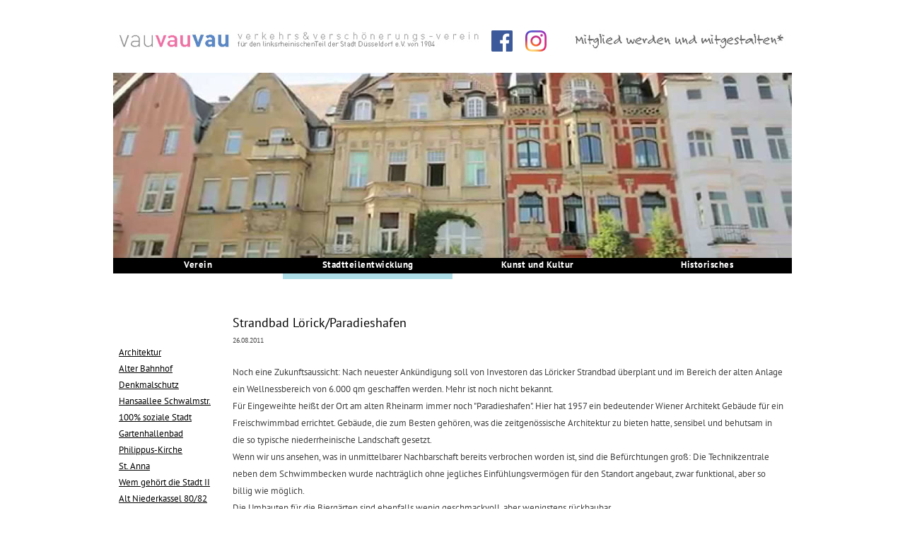

--- FILE ---
content_type: text/html
request_url: http://vvv-linksrheinisch.de/strandbad-lorick.html
body_size: 17991
content:
<!DOCTYPE html>
<html lang="de-DE">
<head>
<meta charset="UTF-8">
<meta name="viewport" content="width=device-width,initial-scale=1,shrink-to-fit=no">
<title>Strandbad Lörick</title>
<meta name="robots" content="max-image-preview:large">
<meta name="generator" content="sitely.app 6.0.6">
<link rel="preload" href="css/PT_Sans-Web-Bold.woff2" as="font" crossorigin>
<link rel="preload" href="css/PT_Sans-Web-Regular.woff2" as="font" crossorigin>
<style>html,body{-webkit-text-zoom:reset !important}@font-face{font-display:block;font-family:"PT Sans 1";src:url('css/PT_Sans-Web-Bold.woff2') format('woff2'),url('css/PT_Sans-Web-Bold.woff') format('woff');font-weight:700}@font-face{font-display:block;font-family:"PT Sans";src:url('css/PT_Sans-Web-Regular.woff2') format('woff2'),url('css/PT_Sans-Web-Regular.woff') format('woff');font-weight:400}@font-face{font-display:block;font-family:"EB Garamond";src:url('css/EBGaramond-Regular.woff2') format('woff2'),url('css/EBGaramond-Regular.woff') format('woff');font-weight:400}body>div{font-size:0}p,span,h1,h2,h3,h4,h5,h6,a,li,button{margin:0;word-spacing:normal;word-wrap:break-word;-ms-word-wrap:break-word;pointer-events:auto;-ms-text-size-adjust:none !important;-moz-text-size-adjust:none !important;-webkit-text-size-adjust:none !important;text-size-adjust:none !important;max-height:10000000px}sup{font-size:inherit;vertical-align:baseline;position:relative;top:-0.4em}sub{font-size:inherit;vertical-align:baseline;position:relative;top:0.4em}ul{display:block;word-spacing:normal;word-wrap:break-word;line-break:normal;list-style-type:none;padding:0;margin:0;-moz-padding-start:0;-khtml-padding-start:0;-webkit-padding-start:0;-o-padding-start:0;-padding-start:0;-webkit-margin-before:0;-webkit-margin-after:0}li{display:block;white-space:normal}[data-marker]::before{content:attr(data-marker) ' ';-webkit-user-select:none;-khtml-user-select:none;-moz-user-select:none;-ms-user-select:none;-o-user-select:none;user-select:none;text-wrap:nowrap}li p, .slc{-webkit-touch-callout:none;-webkit-user-select:none;-khtml-user-select:none;-moz-user-select:none;-ms-user-select:none;-o-user-select:none;user-select:none}form{display:inline-block}a{text-decoration:inherit;color:inherit;-webkit-tap-highlight-color:rgba(0,0,0,0)}textarea{resize:none}.shm-l{float:left;clear:left}.shm-r{float:right;clear:right;shape-outside:content-box}.btf{display:none}.plyr{min-width:0 !important}html{font-family:sans-serif}body{font-size:0;margin:0;--z:1;zoom:var(--z)}audio,video{display:inline-block;vertical-align:baseline}audio:not([controls]){display:none;height:0}[hidden],template{display:none}a{background:0 0}b,strong{font-weight:700}dfn{font-style:italic}h1,h2,h3,h4,h5,h6{font-size:1em;line-height:1;margin:0}img{border:0}svg:not(:root){overflow:hidden}button,input,optgroup,select,textarea{color:inherit;font:inherit;margin:0}button{overflow:visible;background:none;border:0;padding:0;text-align:inherit;align-items:initial;padding-block-start:0;padding-block-end:0;padding-inline-start:0}button,select{text-transform:none}button,html input[type=button],input[type=submit]{-webkit-appearance:button;cursor:pointer;box-sizing:border-box;white-space:normal}input[type=text],input[type=password],input[type=email],input[type=date],input[type=number],textarea{-webkit-appearance:none;appearance:none;box-sizing:border-box}button[disabled],html input[disabled]{cursor:default}button::-moz-focus-inner,input::-moz-focus-inner{border:0;padding:0}input{line-height:normal}input[type=checkbox],input[type=radio]{box-sizing:border-box;padding:0}input[type=number]::-webkit-inner-spin-button,input[type=number]::-webkit-outer-spin-button{height:auto}input[type=search]{-webkit-appearance:textfield;-moz-box-sizing:content-box;-webkit-box-sizing:content-box;box-sizing:content-box}input[type=search]::-webkit-search-cancel-button,input[type=search]::-webkit-search-decoration{-webkit-appearance:none}textarea{overflow:auto;box-sizing:border-box;border-color:#ddd}optgroup{font-weight:700}table{border-collapse:collapse;border-spacing:0}td,th{padding:0}blockquote{margin-block-start:0;margin-block-end:0;margin-inline-start:0;margin-inline-end:0}:-webkit-full-screen-ancestor:not(iframe){-webkit-clip-path:initial!important}
html{-webkit-font-smoothing:antialiased; -moz-osx-font-smoothing:grayscale}body{overflow-y:scroll}.menu-content{cursor:pointer;position:relative}li{-webkit-tap-highlight-color:rgba(0,0,0,0)}
.mfp-bg,.mfp-container,.mfp-wrap{left:0;top:0;height:100%;width:100%}.mfp-container:before,.mfp-content{display:inline-block;vertical-align:middle}.mfp-bg{z-index:2147483640;overflow:hidden;position:fixed}.mfp-wrap{z-index:2147483641;position:fixed;outline:0!important;-webkit-backface-visibility:hidden}.mfp-container{text-align:center;position:absolute;padding:0 8px;-webkit-box-sizing:border-box;-moz-box-sizing:border-box;box-sizing:border-box}.mfp-container:before{content:'';height:100%}.mfp-align-top .mfp-container:before,.mfp-loading.mfp-figure,.mfp-s-error .mfp-content,.mfp-s-ready .mfp-preloader{display:none}.mfp-content{position:relative;margin:0 auto;text-align:left;z-index:2147483643}.mfp-close,.mfp-preloader{text-align:center;position:absolute}.mfp-ajax-holder .mfp-content,.mfp-inline-holder .mfp-content{width:100%;cursor:auto}.mfp-ajax-cur{cursor:progress}.mfp-zoom-out-cur,.mfp-zoom-out-cur .mfp-image-holder .mfp-close{cursor:-moz-zoom-out;cursor:-webkit-zoom-out;cursor:zoom-out}.mfp-gallery .mfp-image-holder .mfp-figure,.mfp-zoom{cursor:pointer}.mfp-zoom{cursor:-webkit-zoom-in;cursor:-moz-zoom-in;cursor:zoom-in}.mfp-auto-cursor .mfp-content{cursor:auto}.mfp-arrow,.mfp-close,.mfp-counter,.mfp-preloader{-webkit-user-select:none;-moz-user-select:none;user-select:none}.mfp-hide{display:none!important}.mfp-preloader{color:#ccc;top:50%;width:auto;margin-top:-.8em;left:8px;right:8px;z-index:2147483642}.mfp-close,.mfp-preloader a:hover{color:#fff}.mfp-preloader a{color:#ccc}button.mfp-arrow,button.mfp-close{overflow:visible;cursor:pointer;background:0 0;border:0;-webkit-appearance:none;display:block;outline:0;padding:0;z-index:2147483644;-webkit-box-shadow:none;box-shadow:none;touch-action:manipulation}button::-moz-focus-inner{padding:0;border:0}.mfp-close{width:44px;height:44px;line-height:44px;right:0;top:0;text-decoration:none;opacity:.65;padding:0 0 18px 10px;font-style:normal;font-size:28px;font-family:Arial,Baskerville,monospace}.mfp-arrow:focus,.mfp-arrow:hover,.mfp-close:focus,.mfp-close:hover,.mfp-fade.mfp-wrap.mfp-ready .mfp-content{opacity:1}.mfp-close:active{top:1px}.mfp-close-btn-in .mfp-close{color:#333}.mfp-iframe-holder .mfp-close,.mfp-image-holder .mfp-close{color:#fff;right:-6px;text-align:right;padding-right:6px;width:100%}.mfp-counter{position:absolute;top:0;right:0;color:#ccc;font-size:12px;line-height:18px;white-space:nowrap}.mfp-figure,img.mfp-img{line-height:0}.mfp-arrow{position:absolute;opacity:.65;margin:-55px 0 0;top:50%;padding:0;width:90px;height:110px;-webkit-tap-highlight-color:transparent}.mfp-arrow:active{margin-top:-54px}.mfp-arrow .mfp-a,.mfp-arrow .mfp-b,.mfp-arrow:after,.mfp-arrow:before{content:'';display:block;width:0;height:0;position:absolute;left:0;top:0;margin-top:35px;margin-left:35px;border:inset transparent}.mfp-arrow .mfp-a,.mfp-arrow:after{border-top-width:13px;border-bottom-width:13px;top:8px}.mfp-arrow .mfp-b,.mfp-arrow:before{border-top-width:21px;border-bottom-width:21px;opacity:.7}.mfp-arrow-left{left:0}.mfp-arrow-left .mfp-a,.mfp-arrow-left:after{border-right:17px solid #fff;margin-left:31px}.mfp-arrow-left .mfp-b,.mfp-arrow-left:before{margin-left:25px;border-right:27px solid #3f3f3f}.mfp-arrow-right{right:0}.mfp-arrow-right .mfp-a,.mfp-arrow-right:after{border-left:17px solid #fff;margin-left:39px}.mfp-arrow-right .mfp-b,.mfp-arrow-right:before{border-left:27px solid #3f3f3f}.mfp-iframe-holder,.mfp-plyr .mfp-container{padding:40px}.mfp-iframe-scaler,.mfp-player-scaler{height:0;overflow:hidden;padding-top:56.25%}.mfp-iframe-holder .mfp-content{line-height:0;width:100%}.mfp-iframe-holder .mfp-close{top:-40px}.mfp-iframe-scaler iframe,.mfp-player-scaler .player,.mfp-player-scaler .player1{display:block;top:0;box-shadow:0 0 8px rgba(0,0,0,.6);background:#000;position:absolute;left:0;width:100%}.mfp-iframe-scaler{width:100%}.mfp-iframe-scaler iframe{height:100%}.mfp-player-scaler{width:100%;max-width:900px}.mfp-player-scaler .player,.mfp-player-scaler .player1{right:0;bottom:0}.mfp-plyr .player{left:0;max-width:900px;margin:0 auto;height:100%}.mfp-plyr .player1{left:0;max-width:900px;margin:0 auto;height:0}.mfp-image-holder .mfp-content,img.mfp-img{max-width:100%}.mfp-figure:after,img.mfp-img{width:auto;height:auto;display:block}img.mfp-img{-webkit-box-sizing:border-box;-moz-box-sizing:border-box;box-sizing:border-box;padding:40px 0;margin:0 auto}.mfp-figure:after{content:'';position:absolute;left:0;top:40px;bottom:40px;right:0;z-index:-1}.mfp-figure small{color:#bdbdbd;display:block;font-size:12px;line-height:14px}.mfp-figure figure{margin:0}.mfp-bottom-bar{margin-top:-36px;position:absolute;top:100%;left:0;width:100%;cursor:auto}.mfp-title{text-align:left;line-height:18px;color:#f3f3f3;word-wrap:break-word;padding-right:36px}@media screen and (max-width:800px) and (orientation:landscape),screen and (max-height:300px){.mfp-img-mobile .mfp-image-holder{padding-left:0;padding-right:0}.mfp-img-mobile .mfp-bottom-bar:empty,.mfp-img-mobile img.mfp-img{padding:0}.mfp-img-mobile .mfp-figure:after{top:0;bottom:0}.mfp-img-mobile .mfp-figure small{display:inline;margin-left:5px}.mfp-img-mobile .mfp-bottom-bar{background:rgba(0,0,0,.6);bottom:0;margin:0;top:auto;padding:3px 5px;position:fixed;-webkit-box-sizing:border-box;-moz-box-sizing:border-box;box-sizing:border-box}.mfp-img-mobile .mfp-counter{right:5px;top:3px}.mfp-img-mobile .mfp-close{top:0;right:0;width:35px;height:35px;line-height:35px;background:rgba(0,0,0,.6);position:fixed;text-align:center;padding:0}}@media all and (max-width:900px){.mfp-arrow{-webkit-transform:scale(.75);transform:scale(.75)}.mfp-arrow-left{-webkit-transform-origin:0;transform-origin:0}.mfp-arrow-right{-webkit-transform-origin:100%;transform-origin:100%}.mfp-container{padding-left:6px;padding-right:6px}}.mfp-ie7 .mfp-container,.mfp-ie7 .mfp-img{padding:0}.mfp-ie7 .mfp-bottom-bar{width:600px;left:50%;margin-left:-300px;margin-top:5px;padding-bottom:5px}.mfp-ie7 .mfp-content{padding-top:44px}.mfp-ie7 .mfp-close{top:0;right:0;padding-top:0}.mfp-fade.mfp-bg.mfp-removing,.mfp-fade.mfp-wrap.mfp-removing .mfp-content{opacity:0!important}.mfp-fade.mfp-wrap .mfp-content{opacity:0;-webkit-transition:.15s ease-out;-moz-transition:.15s ease-out;transition:.15s ease-out}
#b{background-color:#fff}.v112{display:block}.c109{position:relative;pointer-events:none;min-width:960px;width:100%;overflow:hidden;margin-top:40px;min-height:33px}.ps344{position:relative;margin-top:0}.v113{display:block;pointer-events:none}.s406{width:960px;margin-left:auto;margin-right:auto;min-height:33px}.v114{display:inline-block;vertical-align:top}.ps345{position:relative;margin-left:6px;margin-top:0}.s407{min-width:954px;width:954px;min-height:33px}.v115{display:inline-block;vertical-align:top;pointer-events:auto}.ps346{position:relative;margin-left:0;margin-top:0}.s408{min-width:520px;width:520px;min-height:33px;height:33px}.a43{display:block}.i85{position:absolute;left:0;width:520px;top:4px;height:26px;-webkit-border-radius:0;-moz-border-radius:0;border-radius:0;border:0}.ps347{position:relative;margin-left:7px;margin-top:3px}.s409{min-width:35px;width:35px;min-height:30px;height:30px}.a44{display:block;width:35px}.i86{position:absolute;left:2px;width:30px;height:30px;top:0}.ps348{position:relative;margin-left:13px;margin-top:3px}.ps349{position:relative;margin-left:23px;margin-top:1px}.s410{min-width:321px;width:321px;min-height:32px;height:32px}.i87{position:absolute;left:8px;width:306px;top:0;height:32px;-webkit-border-radius:0;-moz-border-radius:0;border-radius:0;border:0}.ps350{position:relative;margin-top:30px}.s411{width:960px;margin-left:auto;margin-right:auto;min-height:3971px}.s412{min-width:960px;width:960px;min-height:262px;height:262px}.i88{position:absolute;left:0;width:960px;top:0;height:262px;-webkit-border-radius:0;-moz-border-radius:0;border-radius:0;border:0}.v116{display:inline-block;vertical-align:top;pointer-events:auto;overflow:visible}.ps351{position:relative;margin-left:0;margin-top:0}.s413{min-width:960px;width:960px;height:22px}.s414{min-width:960px;width:960px;min-height:22px;height:22px}.m14{padding:0px 0px 0px 0px}.s415{min-width:240px;width:240px;height:22px}.mcv14{display:inline-block}.v117{display:inline-block;vertical-align:top;pointer-events:none}.s416{min-width:240px;width:240px;min-height:22px}.c111{border:0;-webkit-border-radius:0;-moz-border-radius:0;border-radius:0;background-color:#000}.ps352{position:relative;margin-left:0;margin-top:1px}.s417{min-width:240px;width:240px;overflow:hidden;height:19px}.p45{text-indent:0;padding-bottom:0;padding-right:0;text-align:center}.f125{font-family:"PT Sans 1";font-size:13px;font-size:calc(13px * var(--f));line-height:1.309;font-weight:700;font-style:normal;text-decoration:none;text-transform:none;letter-spacing:0.50px;color:#fff;background-color:initial;text-shadow:none}.ps353{position:relative;margin-left:240px;margin-top:-22px}.ps354{position:relative;margin-left:480px;margin-top:-22px}.ps355{position:relative;margin-left:720px;margin-top:-22px}.ps356{position:relative;margin-left:240px;margin-top:0}.s418{min-width:240px;width:240px;min-height:8px}.c112{border:0;-webkit-border-radius:0;-moz-border-radius:0;border-radius:0;background-color:rgba(163,218,228,0.89)}.ps357{position:relative;margin-left:3px;margin-top:45px}.s419{min-width:954px;width:954px;min-height:1299px}.ps358{position:relative;margin-left:0;margin-top:49px}.s420{min-width:155px;width:155px;height:505px}.s421{min-width:155px;width:155px;min-height:505px;height:505px}.s422{min-width:155px;width:155px;height:22px}.s423{min-width:155px;width:155px;min-height:22px}.c113{border:0;-webkit-border-radius:0;-moz-border-radius:0;border-radius:0;background-color:transparent}.s424{min-width:155px;width:155px;overflow:hidden;height:22px}.p46{text-indent:5px;padding-bottom:0;padding-right:0;text-align:left}.f126{font-family:"PT Sans";font-size:13px;font-size:calc(13px * var(--f));line-height:1.463;font-weight:400;font-style:normal;text-decoration:underline;text-transform:none;letter-spacing:normal;color:#000;background-color:initial;text-shadow:none}.v118{display:none}.ps359{position:relative;margin-left:-3px;margin-top:-511px}.s425{min-width:100px;width:100px;min-height:100px;height:100px}.z67{z-index:9999}.ps360{position:relative;margin-left:0;margin-top:1px}.ps361{position:relative;margin-left:11px;margin-top:0}.s426{min-width:788px;width:788px;min-height:1299px;line-height:0}.s427{min-width:782px;width:782px;overflow:hidden;height:723px}.z68{z-index:17}.p47{text-indent:0;padding-bottom:0;padding-right:0;text-align:left}.f127{font-family:"PT Sans";font-size:18px;font-size:calc(18px * var(--f));line-height:1.834;font-weight:400;font-style:normal;text-decoration:none;text-transform:none;letter-spacing:normal;color:#000;background-color:initial;text-shadow:none}.f128{font-family:"PT Sans";font-size:10px;font-size:calc(10px * var(--f));line-height:1.801;font-weight:400;font-style:normal;text-decoration:none;text-transform:none;letter-spacing:normal;color:#404040;background-color:initial;text-shadow:none}.f129{font-family:"PT Sans";font-size:13px;font-size:calc(13px * var(--f));line-height:1.847;font-weight:400;font-style:normal;text-decoration:none;text-transform:none;letter-spacing:normal;color:#404040;background-color:initial;text-shadow:none}.ps362{position:relative;margin-left:0;margin-top:-26px}.s428{min-width:788px;width:788px;min-height:602px}.z69{z-index:14}.s429{min-width:788px;width:788px;min-height:602px;line-height:0}.s430{min-width:788px;width:788px;overflow:hidden;height:602px}.c114{font-family:"PT Sans";font-size:10px;font-size:calc(10px * var(--f));line-height:1.701;font-weight:400;font-style:normal;text-decoration:none;text-transform:none;letter-spacing:normal;color:initial;background-color:initial}.z70{z-index:15}.shm95{display:block;float:left;clear:left;width:0;height:172px;shape-outside:polygon(0px 0px, 0px 172px, 0px 172px, 0px 0px);-webkit-shape-outside:polygon(0px 0px, 0px 172px, 0px 172px, 0px 0px)}.shm96{display:block;float:right;clear:right;height:172px;width:0;shape-outside:polygon(0px 0px, 0px 172px, 0px 172px, 0px 0px);-webkit-shape-outside:polygon(0px 0px, 0px 172px, 0px 172px, 0px 0px)}.shm97{display:block;float:left;clear:left;width:788px;height:235px;shape-outside:polygon(0px 235px, 359px 235px, 359px 0px, 0px 0px);-webkit-shape-outside:polygon(0px 235px, 359px 235px, 359px 0px, 0px 0px)}.shm98{display:block;float:right;clear:right;height:235px;width:0;shape-outside:polygon(0px 0px, 0px 235px, 0px 235px, 0px 0px);-webkit-shape-outside:polygon(0px 0px, 0px 235px, 0px 235px, 0px 0px)}.shm99{display:block;float:left;clear:left;width:0;height:195px;shape-outside:polygon(0px 0px, 0px 195px, 0px 195px, 0px 0px);-webkit-shape-outside:polygon(0px 0px, 0px 195px, 0px 195px, 0px 0px)}.shm100{display:block;float:right;clear:right;height:195px;width:0;shape-outside:polygon(0px 0px, 0px 195px, 0px 195px, 0px 0px);-webkit-shape-outside:polygon(0px 0px, 0px 195px, 0px 195px, 0px 0px)}.f130{font-family:"PT Sans";font-size:18px;font-size:calc(18px * var(--f));line-height:1.668;font-weight:400;font-style:normal;text-decoration:none;text-transform:none;letter-spacing:normal;color:#404040;background-color:initial;text-shadow:none}.f131{font-family:"PT Sans";font-size:10px;font-size:calc(10px * var(--f));line-height:1.701;font-weight:400;font-style:normal;text-decoration:none;text-transform:none;letter-spacing:normal;color:#404040;background-color:initial;text-shadow:none}.f132{font-family:"PT Sans";font-size:13px;font-size:calc(13px * var(--f));line-height:1.693;font-weight:400;font-style:normal;text-decoration:none;text-transform:none;letter-spacing:normal;color:#404040;background-color:initial;text-shadow:none}.ps363{position:relative;margin-left:3px;margin-top:-422px}.s431{min-width:348px;width:348px;min-height:219px;height:219px}.z71{z-index:16}.un37-mfp.mfp-bg{opacity:0;background:#0b0b0b;-webkit-transition:all 0.15s ease-out;-moz-transition:all 0.15s ease-out;transition:all 0.15s ease-out}.un37-mfp.mfp-bg.mfp-ready{opacity:0.8;filter:alpha(opacity=80)}.un37-mfp .mfp-close{color:#ffffff !important}.i89{position:absolute;left:6px;width:337px;top:0;height:219px;-webkit-border-radius:0;-moz-border-radius:0;border-radius:0;border:0}.ps364{position:relative;margin-left:0;margin-top:-600px}.s432{min-width:788px;width:788px;min-height:1px}.ps365{position:relative;margin-left:172px;margin-top:26px}.s433{min-width:788px;width:788px;min-height:2261px}.s434{min-width:788px;width:788px;min-height:2261px;line-height:0}.s435{min-width:788px;width:788px;overflow:hidden;height:2261px}.z72{z-index:8}.shm101{display:block;float:left;clear:left;width:0;height:125px;shape-outside:polygon(0px 0px, 0px 125px, 0px 125px, 0px 0px);-webkit-shape-outside:polygon(0px 0px, 0px 125px, 0px 125px, 0px 0px)}.shm102{display:block;float:right;clear:right;height:125px;width:0;shape-outside:polygon(0px 0px, 0px 125px, 0px 125px, 0px 0px);-webkit-shape-outside:polygon(0px 0px, 0px 125px, 0px 125px, 0px 0px)}.shm103{display:block;float:left;clear:left;width:0;height:285px;shape-outside:polygon(0px 0px, 0px 285px, 0px 285px, 0px 0px);-webkit-shape-outside:polygon(0px 0px, 0px 285px, 0px 285px, 0px 0px)}.shm104{display:block;float:right;clear:right;height:285px;width:788px;shape-outside:polygon(0px 0px, 0px 285px, 788px 285px, 788px 0px);-webkit-shape-outside:polygon(0px 0px, 0px 285px, 788px 285px, 788px 0px)}.shm105{display:block;float:left;clear:left;width:0;height:174px;shape-outside:polygon(0px 0px, 0px 174px, 0px 174px, 0px 0px);-webkit-shape-outside:polygon(0px 0px, 0px 174px, 0px 174px, 0px 0px)}.shm106{display:block;float:right;clear:right;height:174px;width:0;shape-outside:polygon(0px 0px, 0px 174px, 0px 174px, 0px 0px);-webkit-shape-outside:polygon(0px 0px, 0px 174px, 0px 174px, 0px 0px)}.shm107{display:block;float:left;clear:left;width:0;height:182px;shape-outside:polygon(0px 0px, 0px 182px, 0px 182px, 0px 0px);-webkit-shape-outside:polygon(0px 0px, 0px 182px, 0px 182px, 0px 0px)}.shm108{display:block;float:right;clear:right;height:182px;width:788px;shape-outside:polygon(0px 0px, 0px 182px, 788px 182px, 788px 0px);-webkit-shape-outside:polygon(0px 0px, 0px 182px, 788px 182px, 788px 0px)}.shm109{display:block;float:left;clear:left;width:0;height:123px;shape-outside:polygon(0px 0px, 0px 123px, 0px 123px, 0px 0px);-webkit-shape-outside:polygon(0px 0px, 0px 123px, 0px 123px, 0px 0px)}.shm110{display:block;float:right;clear:right;height:123px;width:0;shape-outside:polygon(0px 0px, 0px 123px, 0px 123px, 0px 0px);-webkit-shape-outside:polygon(0px 0px, 0px 123px, 0px 123px, 0px 0px)}.shm111{display:block;float:left;clear:left;width:0;height:269px;shape-outside:polygon(0px 0px, 0px 269px, 0px 269px, 0px 0px);-webkit-shape-outside:polygon(0px 0px, 0px 269px, 0px 269px, 0px 0px)}.shm112{display:block;float:right;clear:right;height:269px;width:788px;shape-outside:polygon(0px 0px, 0px 269px, 788px 269px, 788px 0px);-webkit-shape-outside:polygon(0px 0px, 0px 269px, 788px 269px, 788px 0px)}.shm113{display:block;float:left;clear:left;width:0;height:468px;shape-outside:polygon(0px 0px, 0px 468px, 0px 468px, 0px 0px);-webkit-shape-outside:polygon(0px 0px, 0px 468px, 0px 468px, 0px 0px)}.shm114{display:block;float:right;clear:right;height:468px;width:0;shape-outside:polygon(0px 0px, 0px 468px, 0px 468px, 0px 0px);-webkit-shape-outside:polygon(0px 0px, 0px 468px, 0px 468px, 0px 0px)}.shm115{display:block;float:left;clear:left;width:0;height:211px;shape-outside:polygon(0px 0px, 0px 211px, 0px 211px, 0px 0px);-webkit-shape-outside:polygon(0px 0px, 0px 211px, 0px 211px, 0px 0px)}.shm116{display:block;float:right;clear:right;height:211px;width:788px;shape-outside:polygon(0px 0px, 0px 211px, 788px 211px, 788px 0px);-webkit-shape-outside:polygon(0px 0px, 0px 211px, 788px 211px, 788px 0px)}.shm117{display:block;float:left;clear:left;width:0;height:68px;shape-outside:polygon(0px 0px, 0px 68px, 0px 68px, 0px 0px);-webkit-shape-outside:polygon(0px 0px, 0px 68px, 0px 68px, 0px 0px)}.shm118{display:block;float:right;clear:right;height:68px;width:0;shape-outside:polygon(0px 0px, 0px 68px, 0px 68px, 0px 0px);-webkit-shape-outside:polygon(0px 0px, 0px 68px, 0px 68px, 0px 0px)}.shm119{display:block;float:left;clear:left;width:0;height:336px;shape-outside:polygon(0px 0px, 0px 336px, 0px 336px, 0px 0px);-webkit-shape-outside:polygon(0px 0px, 0px 336px, 0px 336px, 0px 0px)}.shm120{display:block;float:right;clear:right;height:336px;width:788px;shape-outside:polygon(0px 0px, 0px 336px, 788px 336px, 788px 0px);-webkit-shape-outside:polygon(0px 0px, 0px 336px, 788px 336px, 788px 0px)}.shm121{display:block;float:left;clear:left;width:0;height:20px;shape-outside:polygon(0px 0px, 0px 20px, 0px 20px, 0px 0px);-webkit-shape-outside:polygon(0px 0px, 0px 20px, 0px 20px, 0px 0px)}.shm122{display:block;float:right;clear:right;height:20px;width:0;shape-outside:polygon(0px 0px, 0px 20px, 0px 20px, 0px 0px);-webkit-shape-outside:polygon(0px 0px, 0px 20px, 0px 20px, 0px 0px)}.f133{font-family:"PT Sans";font-size:12px;font-size:calc(12px * var(--f));line-height:1.668;font-weight:400;font-style:normal;text-decoration:none;text-transform:none;letter-spacing:normal;color:#404040;background-color:initial;text-shadow:none}.p48{text-indent:0;padding-bottom:0;padding-right:0;text-align:justify}.f134{font-family:"PT Sans 1";font-size:12px;font-size:calc(12px * var(--f));line-height:1.668;font-weight:700;font-style:normal;text-decoration:none;text-transform:none;letter-spacing:normal;color:#404040;background-color:initial;text-shadow:none}.ps366{position:relative;margin-left:0;margin-top:-2128px}.s436{min-width:377px;width:377px;min-height:269px;height:269px}.z73{z-index:9}.un38-mfp.mfp-bg{opacity:0;background:#0b0b0b;-webkit-transition:all 0.15s ease-out;-moz-transition:all 0.15s ease-out;transition:all 0.15s ease-out}.un38-mfp.mfp-bg.mfp-ready{opacity:0.8;filter:alpha(opacity=80)}.un38-mfp .mfp-close{color:#ffffff !important}.i90{position:absolute;left:0;width:377px;top:1px;height:267px;-webkit-border-radius:0;-moz-border-radius:0;border-radius:0;border:0}.ps367{position:relative;margin-left:0;margin-top:-1677px}.s437{min-width:504px;width:504px;min-height:182px;height:182px}.z74{z-index:11}.i91{position:absolute;left:0;width:504px;top:2px;height:178px;-webkit-border-radius:0;-moz-border-radius:0;border-radius:0;border:0}.ps368{position:relative;margin-left:0;margin-top:-1364px}.s438{min-width:340px;width:340px;min-height:253px;height:253px}.z75{z-index:10}.i92{position:absolute;left:1px;width:337px;top:0;height:253px;-webkit-border-radius:0;-moz-border-radius:0;border-radius:0;border:0}.ps369{position:relative;margin-left:0;margin-top:-627px}.s439{min-width:468px;width:468px;min-height:195px;height:195px}.z76{z-index:12}.un39-mfp.mfp-bg{opacity:0;background:#0b0b0b;-webkit-transition:all 0.15s ease-out;-moz-transition:all 0.15s ease-out;transition:all 0.15s ease-out}.un39-mfp.mfp-bg.mfp-ready{opacity:0.8;filter:alpha(opacity=80)}.un39-mfp .mfp-close{color:#ffffff !important}.i93{position:absolute;left:0;width:468px;top:2px;height:191px;-webkit-border-radius:0;-moz-border-radius:0;border-radius:0;border:0}.ps370{position:relative;margin-left:0;margin-top:-348px}.s440{min-width:445px;width:445px;min-height:320px;height:320px}.z77{z-index:13}.un40-mfp.mfp-bg{opacity:0;background:#0b0b0b;-webkit-transition:all 0.15s ease-out;-moz-transition:all 0.15s ease-out;transition:all 0.15s ease-out}.un40-mfp.mfp-bg.mfp-ready{opacity:0.8;filter:alpha(opacity=80)}.un40-mfp .mfp-close{color:#ffffff !important}.i94{position:absolute;left:0;width:445px;top:3px;height:314px;-webkit-border-radius:0;-moz-border-radius:0;border-radius:0;border:0}.ps371{position:relative;margin-left:0;margin-top:-2261px}body{--d:0;--s:960}@media (min-width:768px) and (max-width:959px) {.c109{min-width:768px;margin-top:32px;min-height:27px}.s406{width:768px;min-height:27px}.ps345{margin-left:5px}.s407{min-width:763px;width:763px;min-height:27px}.s408{min-width:416px;width:416px;min-height:26px;height:26px}.i85{width:416px;top:3px;height:21px}.ps347{margin-left:5px;margin-top:2px}.s409{min-width:28px;width:28px;min-height:24px;height:24px}.a44{width:28px}.i86{width:24px;height:24px}.ps348{margin-left:11px;margin-top:2px}.ps349{margin-left:18px}.s410{min-width:257px;width:257px;min-height:26px;height:26px}.i87{left:4px;width:249px;height:26px}.ps350{margin-top:23px}.s411{width:768px;min-height:3177px}.s412{min-width:768px;width:768px;min-height:210px;height:210px}.i88{width:768px;height:210px}.s413{min-width:768px;width:768px;height:18px}.s414{min-width:768px;width:768px;min-height:18px;height:18px}.s415{min-width:192px;width:192px;height:18px}.s416{min-width:192px;width:192px;min-height:18px}.s417{min-width:192px;width:192px;height:15px}.f125{font-size:10px;font-size:calc(10px * var(--f));line-height:1.301}.ps353{margin-left:192px;margin-top:-18px}.ps354{margin-left:384px;margin-top:-18px}.ps355{margin-left:576px;margin-top:-18px}.ps356{margin-left:192px}.s418{min-width:192px;width:192px;min-height:6px}.ps357{margin-left:2px;margin-top:36px}.s419{min-width:763px;width:763px;min-height:1040px}.ps358{margin-top:39px}.s420{min-width:124px;width:124px;height:413px}.s421{min-width:124px;width:124px;min-height:412px;height:413px}.s422{min-width:124px;width:124px;height:18px}.s423{min-width:124px;width:124px;min-height:18px}.s424{min-width:124px;width:124px;height:17px}.p46{text-indent:4px}.f126{font-size:10px;font-size:calc(10px * var(--f));line-height:1.401}.ps359{margin-left:-2px;margin-top:-409px}.s425{min-width:80px;width:80px;min-height:80px;height:80px}.ps360{margin-top:0}.ps361{margin-left:9px}.s426{min-width:630px;width:630px;min-height:1040px}.s427{min-width:626px;width:626px;height:578px}.f127{font-size:14px;font-size:calc(14px * var(--f));line-height:1.787}.f128{font-size:8px;font-size:calc(8px * var(--f));line-height:1.751}.f129{font-size:10px;font-size:calc(10px * var(--f));line-height:1.801}.ps362{margin-top:-20px}.s428{min-width:630px;width:630px;min-height:482px}.s429{min-width:630px;width:630px;min-height:482px}.s430{min-width:630px;width:630px;height:482px}.c114{font-size:8px;font-size:calc(8px * var(--f));line-height:1.751}.shm95{height:138px;shape-outside:polygon(0px 0px, 0px 138px, 0px 138px, 0px 0px);-webkit-shape-outside:polygon(0px 0px, 0px 138px, 0px 138px, 0px 0px)}.shm96{height:138px;shape-outside:polygon(0px 0px, 0px 138px, 0px 138px, 0px 0px);-webkit-shape-outside:polygon(0px 0px, 0px 138px, 0px 138px, 0px 0px)}.shm97{width:630px;height:187px;shape-outside:polygon(0px 187px, 287px 187px, 287px 0px, 0px 0px);-webkit-shape-outside:polygon(0px 187px, 287px 187px, 287px 0px, 0px 0px)}.shm98{height:187px;shape-outside:polygon(0px 0px, 0px 187px, 0px 187px, 0px 0px);-webkit-shape-outside:polygon(0px 0px, 0px 187px, 0px 187px, 0px 0px)}.shm99{height:157px;shape-outside:polygon(0px 0px, 0px 157px, 0px 157px, 0px 0px);-webkit-shape-outside:polygon(0px 0px, 0px 157px, 0px 157px, 0px 0px)}.shm100{height:157px;shape-outside:polygon(0px 0px, 0px 157px, 0px 157px, 0px 0px);-webkit-shape-outside:polygon(0px 0px, 0px 157px, 0px 157px, 0px 0px)}.f130{font-size:14px;font-size:calc(14px * var(--f));line-height:1.715}.f131{font-size:8px;font-size:calc(8px * var(--f));line-height:1.751}.f132{font-size:10px;font-size:calc(10px * var(--f));line-height:1.701}.ps363{margin-top:-338px}.s431{min-width:278px;width:278px;min-height:175px;height:175px}.i89{left:4px;width:269px;height:175px}.ps364{margin-top:-481px}.s432{min-width:630px;width:630px}.ps365{margin-left:138px;margin-top:20px}.s433{min-width:630px;width:630px;min-height:1809px}.s434{min-width:630px;width:630px;min-height:1809px}.s435{min-width:630px;width:630px;height:1809px}.shm101{height:100px;shape-outside:polygon(0px 0px, 0px 100px, 0px 100px, 0px 0px);-webkit-shape-outside:polygon(0px 0px, 0px 100px, 0px 100px, 0px 0px)}.shm102{height:100px;shape-outside:polygon(0px 0px, 0px 100px, 0px 100px, 0px 0px);-webkit-shape-outside:polygon(0px 0px, 0px 100px, 0px 100px, 0px 0px)}.shm103{height:227px;shape-outside:polygon(0px 0px, 0px 227px, 0px 227px, 0px 0px);-webkit-shape-outside:polygon(0px 0px, 0px 227px, 0px 227px, 0px 0px)}.shm104{height:227px;width:630px;shape-outside:polygon(0px 0px, 0px 227px, 630px 227px, 630px 0px);-webkit-shape-outside:polygon(0px 0px, 0px 227px, 630px 227px, 630px 0px)}.shm105{height:140px;shape-outside:polygon(0px 0px, 0px 140px, 0px 140px, 0px 0px);-webkit-shape-outside:polygon(0px 0px, 0px 140px, 0px 140px, 0px 0px)}.shm106{height:140px;shape-outside:polygon(0px 0px, 0px 140px, 0px 140px, 0px 0px);-webkit-shape-outside:polygon(0px 0px, 0px 140px, 0px 140px, 0px 0px)}.shm107{height:146px;shape-outside:polygon(0px 0px, 0px 146px, 0px 146px, 0px 0px);-webkit-shape-outside:polygon(0px 0px, 0px 146px, 0px 146px, 0px 0px)}.shm108{height:146px;width:630px;shape-outside:polygon(0px 0px, 0px 146px, 630px 146px, 630px 0px);-webkit-shape-outside:polygon(0px 0px, 0px 146px, 630px 146px, 630px 0px)}.shm109{height:99px;shape-outside:polygon(0px 0px, 0px 99px, 0px 99px, 0px 0px);-webkit-shape-outside:polygon(0px 0px, 0px 99px, 0px 99px, 0px 0px)}.shm110{height:99px;shape-outside:polygon(0px 0px, 0px 99px, 0px 99px, 0px 0px);-webkit-shape-outside:polygon(0px 0px, 0px 99px, 0px 99px, 0px 0px)}.shm111{height:214px;shape-outside:polygon(0px 0px, 0px 214px, 0px 214px, 0px 0px);-webkit-shape-outside:polygon(0px 0px, 0px 214px, 0px 214px, 0px 0px)}.shm112{height:214px;width:630px;shape-outside:polygon(0px 0px, 0px 214px, 630px 214px, 630px 0px);-webkit-shape-outside:polygon(0px 0px, 0px 214px, 630px 214px, 630px 0px)}.shm113{height:375px;shape-outside:polygon(0px 0px, 0px 375px, 0px 375px, 0px 0px);-webkit-shape-outside:polygon(0px 0px, 0px 375px, 0px 375px, 0px 0px)}.shm114{height:375px;shape-outside:polygon(0px 0px, 0px 375px, 0px 375px, 0px 0px);-webkit-shape-outside:polygon(0px 0px, 0px 375px, 0px 375px, 0px 0px)}.shm115{height:168px;shape-outside:polygon(0px 0px, 0px 168px, 0px 168px, 0px 0px);-webkit-shape-outside:polygon(0px 0px, 0px 168px, 0px 168px, 0px 0px)}.shm116{height:168px;width:630px;shape-outside:polygon(0px 0px, 0px 168px, 630px 168px, 630px 0px);-webkit-shape-outside:polygon(0px 0px, 0px 168px, 630px 168px, 630px 0px)}.shm117{height:55px;shape-outside:polygon(0px 0px, 0px 55px, 0px 55px, 0px 0px);-webkit-shape-outside:polygon(0px 0px, 0px 55px, 0px 55px, 0px 0px)}.shm118{height:55px;shape-outside:polygon(0px 0px, 0px 55px, 0px 55px, 0px 0px);-webkit-shape-outside:polygon(0px 0px, 0px 55px, 0px 55px, 0px 0px)}.shm119{height:268px;shape-outside:polygon(0px 0px, 0px 268px, 0px 268px, 0px 0px);-webkit-shape-outside:polygon(0px 0px, 0px 268px, 0px 268px, 0px 0px)}.shm120{height:268px;width:630px;shape-outside:polygon(0px 0px, 0px 268px, 630px 268px, 630px 0px);-webkit-shape-outside:polygon(0px 0px, 0px 268px, 630px 268px, 630px 0px)}.shm121{height:17px;shape-outside:polygon(0px 0px, 0px 17px, 0px 17px, 0px 0px);-webkit-shape-outside:polygon(0px 0px, 0px 17px, 0px 17px, 0px 0px)}.shm122{height:17px;shape-outside:polygon(0px 0px, 0px 17px, 0px 17px, 0px 0px);-webkit-shape-outside:polygon(0px 0px, 0px 17px, 0px 17px, 0px 0px)}.f133{font-size:9px;font-size:calc(9px * var(--f))}.f134{font-size:9px;font-size:calc(9px * var(--f))}.ps366{margin-top:-1703px}.s436{min-width:302px;width:302px;min-height:215px;height:215px}.i90{width:302px;top:0;height:214px}.ps367{margin-top:-1342px}.s437{min-width:403px;width:403px;min-height:146px;height:146px}.i91{width:403px;height:142px}.ps368{margin-top:-1091px}.s438{min-width:272px;width:272px;min-height:202px;height:202px}.i92{width:269px;height:202px}.ps369{margin-top:-502px}.s439{min-width:374px;width:374px;min-height:156px;height:156px}.i93{width:374px;height:152px}.ps370{margin-top:-279px}.s440{min-width:356px;width:356px;min-height:256px;height:256px}.i94{width:356px;top:2px;height:252px}.ps371{margin-top:-1809px}body{--d:1;--s:768}}@media (min-width:480px) and (max-width:767px) {.c109{min-width:480px;margin-top:20px;min-height:17px}.s406{width:480px;min-height:17px}.ps345{margin-left:3px}.s407{min-width:478px;width:478px;min-height:17px}.s408{min-width:260px;width:260px;min-height:17px;height:17px}.i85{width:260px;top:2px;height:13px}.ps347{margin-left:4px;margin-top:2px}.s409{min-width:18px;width:18px;min-height:15px;height:15px}.a44{width:18px}.i86{left:1px;width:15px;height:15px}.ps348{margin-left:6px;margin-top:2px}.ps349{margin-left:11px}.s410{min-width:161px;width:161px;min-height:16px;height:16px}.i87{left:4px;width:153px;height:16px}.ps350{margin-top:15px}.s411{width:480px;min-height:1987px}.s412{min-width:480px;width:480px;min-height:131px;height:131px}.i88{width:480px;height:131px}.s413{min-width:480px;width:480px;height:11px}.s414{min-width:480px;width:480px;min-height:11px;height:11px}.s415{min-width:120px;width:120px;height:11px}.s416{min-width:120px;width:120px;min-height:11px}.ps352{margin-top:0}.s417{min-width:120px;width:120px;height:10px}.f125{font-size:6px;font-size:calc(6px * var(--f));line-height:1.334}.ps353{margin-left:120px;margin-top:-11px}.ps354{margin-left:240px;margin-top:-11px}.ps355{margin-left:360px;margin-top:-11px}.ps356{margin-left:120px}.s418{min-width:120px;width:120px;min-height:4px}.ps357{margin-left:2px;margin-top:22px}.s419{min-width:477px;width:477px;min-height:650px}.ps358{margin-top:25px}.s420{min-width:78px;width:78px;height:253px}.s421{min-width:78px;width:78px;min-height:252px;height:253px}.s422{min-width:78px;width:78px;height:11px}.s423{min-width:78px;width:78px;min-height:11px}.s424{min-width:78px;width:78px;height:11px}.p46{text-indent:3px}.f126{font-size:6px;font-size:calc(6px * var(--f));line-height:1.501}.ps359{margin-left:-2px;margin-top:-256px}.s425{min-width:50px;width:50px;min-height:50px;height:50px}.ps360{margin-top:0}.ps361{margin-left:5px}.s426{min-width:394px;width:394px;min-height:650px}.s427{min-width:391px;width:391px;height:362px}.f127{font-size:9px;font-size:calc(9px * var(--f));line-height:1.779}.f128{font-size:5px;font-size:calc(5px * var(--f))}.f129{font-size:6px;font-size:calc(6px * var(--f));line-height:1.834}.ps362{margin-top:-13px}.s428{min-width:394px;width:394px;min-height:301px}.s429{min-width:394px;width:394px;min-height:301px}.s430{min-width:394px;width:394px;height:301px}.c114{font-size:5px;font-size:calc(5px * var(--f));line-height:1.801}.shm95{height:86px;shape-outside:polygon(0px 0px, 0px 86px, 0px 86px, 0px 0px);-webkit-shape-outside:polygon(0px 0px, 0px 86px, 0px 86px, 0px 0px)}.shm96{height:86px;shape-outside:polygon(0px 0px, 0px 86px, 0px 86px, 0px 0px);-webkit-shape-outside:polygon(0px 0px, 0px 86px, 0px 86px, 0px 0px)}.shm97{width:394px;height:118px;shape-outside:polygon(0px 118px, 179px 118px, 179px 0px, 0px 0px);-webkit-shape-outside:polygon(0px 118px, 179px 118px, 179px 0px, 0px 0px)}.shm98{height:118px;shape-outside:polygon(0px 0px, 0px 118px, 0px 118px, 0px 0px);-webkit-shape-outside:polygon(0px 0px, 0px 118px, 0px 118px, 0px 0px)}.shm99{height:97px;shape-outside:polygon(0px 0px, 0px 97px, 0px 97px, 0px 0px);-webkit-shape-outside:polygon(0px 0px, 0px 97px, 0px 97px, 0px 0px)}.shm100{height:97px;shape-outside:polygon(0px 0px, 0px 97px, 0px 97px, 0px 0px);-webkit-shape-outside:polygon(0px 0px, 0px 97px, 0px 97px, 0px 0px)}.f130{font-size:9px;font-size:calc(9px * var(--f))}.f131{font-size:5px;font-size:calc(5px * var(--f));line-height:1.801}.f132{font-size:6px;font-size:calc(6px * var(--f));line-height:1.668}.ps363{margin-left:1px;margin-top:-211px}.s431{min-width:174px;width:174px;min-height:110px;height:110px}.i89{left:2px;width:169px;height:110px}.ps364{margin-top:-300px}.s432{min-width:394px;width:394px}.ps365{margin-left:86px;margin-top:13px}.s433{min-width:394px;width:394px;min-height:1131px}.s434{min-width:394px;width:394px;min-height:1131px}.s435{min-width:394px;width:394px;height:1131px}.shm101{height:62px;shape-outside:polygon(0px 0px, 0px 62px, 0px 62px, 0px 0px);-webkit-shape-outside:polygon(0px 0px, 0px 62px, 0px 62px, 0px 0px)}.shm102{height:62px;shape-outside:polygon(0px 0px, 0px 62px, 0px 62px, 0px 0px);-webkit-shape-outside:polygon(0px 0px, 0px 62px, 0px 62px, 0px 0px)}.shm103{height:143px;shape-outside:polygon(0px 0px, 0px 143px, 0px 143px, 0px 0px);-webkit-shape-outside:polygon(0px 0px, 0px 143px, 0px 143px, 0px 0px)}.shm104{height:143px;width:394px;shape-outside:polygon(0px 0px, 0px 143px, 394px 143px, 394px 0px);-webkit-shape-outside:polygon(0px 0px, 0px 143px, 394px 143px, 394px 0px)}.shm105{height:87px;shape-outside:polygon(0px 0px, 0px 87px, 0px 87px, 0px 0px);-webkit-shape-outside:polygon(0px 0px, 0px 87px, 0px 87px, 0px 0px)}.shm106{height:87px;shape-outside:polygon(0px 0px, 0px 87px, 0px 87px, 0px 0px);-webkit-shape-outside:polygon(0px 0px, 0px 87px, 0px 87px, 0px 0px)}.shm107{height:91px;shape-outside:polygon(0px 0px, 0px 91px, 0px 91px, 0px 0px);-webkit-shape-outside:polygon(0px 0px, 0px 91px, 0px 91px, 0px 0px)}.shm108{height:91px;width:394px;shape-outside:polygon(0px 0px, 0px 91px, 394px 91px, 394px 0px);-webkit-shape-outside:polygon(0px 0px, 0px 91px, 394px 91px, 394px 0px)}.shm109{height:61px;shape-outside:polygon(0px 0px, 0px 61px, 0px 61px, 0px 0px);-webkit-shape-outside:polygon(0px 0px, 0px 61px, 0px 61px, 0px 0px)}.shm110{height:61px;shape-outside:polygon(0px 0px, 0px 61px, 0px 61px, 0px 0px);-webkit-shape-outside:polygon(0px 0px, 0px 61px, 0px 61px, 0px 0px)}.shm111{height:135px;shape-outside:polygon(0px 0px, 0px 135px, 0px 135px, 0px 0px);-webkit-shape-outside:polygon(0px 0px, 0px 135px, 0px 135px, 0px 0px)}.shm112{height:135px;width:394px;shape-outside:polygon(0px 0px, 0px 135px, 394px 135px, 394px 0px);-webkit-shape-outside:polygon(0px 0px, 0px 135px, 394px 135px, 394px 0px)}.shm113{height:234px;shape-outside:polygon(0px 0px, 0px 234px, 0px 234px, 0px 0px);-webkit-shape-outside:polygon(0px 0px, 0px 234px, 0px 234px, 0px 0px)}.shm114{height:234px;shape-outside:polygon(0px 0px, 0px 234px, 0px 234px, 0px 0px);-webkit-shape-outside:polygon(0px 0px, 0px 234px, 0px 234px, 0px 0px)}.shm115{height:106px;shape-outside:polygon(0px 0px, 0px 106px, 0px 106px, 0px 0px);-webkit-shape-outside:polygon(0px 0px, 0px 106px, 0px 106px, 0px 0px)}.shm116{height:106px;width:394px;shape-outside:polygon(0px 0px, 0px 106px, 394px 106px, 394px 0px);-webkit-shape-outside:polygon(0px 0px, 0px 106px, 394px 106px, 394px 0px)}.shm117{height:33px;shape-outside:polygon(0px 0px, 0px 33px, 0px 33px, 0px 0px);-webkit-shape-outside:polygon(0px 0px, 0px 33px, 0px 33px, 0px 0px)}.shm118{height:33px;shape-outside:polygon(0px 0px, 0px 33px, 0px 33px, 0px 0px);-webkit-shape-outside:polygon(0px 0px, 0px 33px, 0px 33px, 0px 0px)}.shm119{height:168px;shape-outside:polygon(0px 0px, 0px 168px, 0px 168px, 0px 0px);-webkit-shape-outside:polygon(0px 0px, 0px 168px, 0px 168px, 0px 0px)}.shm120{height:168px;width:394px;shape-outside:polygon(0px 0px, 0px 168px, 394px 168px, 394px 0px);-webkit-shape-outside:polygon(0px 0px, 0px 168px, 394px 168px, 394px 0px)}.shm121{height:11px;shape-outside:polygon(0px 0px, 0px 11px, 0px 11px, 0px 0px);-webkit-shape-outside:polygon(0px 0px, 0px 11px, 0px 11px, 0px 0px)}.shm122{height:11px;shape-outside:polygon(0px 0px, 0px 11px, 0px 11px, 0px 0px);-webkit-shape-outside:polygon(0px 0px, 0px 11px, 0px 11px, 0px 0px)}.f133{font-size:6px;font-size:calc(6px * var(--f))}.f134{font-size:6px;font-size:calc(6px * var(--f))}.ps366{margin-top:-1065px}.s436{min-width:189px;width:189px;min-height:135px;height:135px}.i90{width:189px;top:0;height:134px}.ps367{margin-top:-839px}.s437{min-width:252px;width:252px;min-height:91px;height:91px}.i91{width:252px;top:1px;height:89px}.ps368{margin-top:-683px}.s438{min-width:170px;width:170px;min-height:127px;height:127px}.i92{left:0;width:169px;height:127px}.ps369{margin-top:-314px}.s439{min-width:234px;width:234px;min-height:98px;height:98px}.i93{width:234px;height:95px}.ps370{margin-top:-175px}.s440{min-width:223px;width:223px;min-height:160px;height:160px}.i94{width:223px;top:1px;height:158px}.ps371{margin-top:-1131px}body{--d:2;--s:480}}@media (max-width:479px) {.c109{min-width:320px;margin-top:13px;min-height:12px}.s406{width:320px;min-height:12px}.ps345{margin-left:2px}.s407{min-width:318px;width:318px;min-height:12px}.s408{min-width:173px;width:173px;min-height:11px;height:11px}.i85{width:173px;top:1px;height:9px}.ps347{margin-left:3px;margin-top:1px}.s409{min-width:12px;width:12px;min-height:10px;height:10px}.a44{width:12px}.i86{left:1px;width:10px;height:10px}.ps348{margin-left:4px;margin-top:1px}.ps349{margin-left:7px}.s410{min-width:107px;width:107px;min-height:11px;height:11px}.i87{left:1px;width:105px;height:11px}.ps350{margin-top:9px}.s411{width:320px;min-height:1324px}.s412{min-width:320px;width:320px;min-height:87px;height:87px}.i88{width:320px;height:87px}.ps351{margin-top:1px}.s413{min-width:320px;width:320px;height:7px}.s414{min-width:320px;width:320px;min-height:7px;height:7px}.s415{min-width:80px;width:80px;height:7px}.s416{min-width:80px;width:80px;min-height:7px}.ps352{margin-top:0}.s417{min-width:80px;width:80px;height:7px}.f125{font-size:4px;font-size:calc(4px * var(--f));line-height:1.251}.ps353{margin-left:80px;margin-top:-7px}.ps354{margin-left:160px;margin-top:-7px}.ps355{margin-left:240px;margin-top:-7px}.ps356{margin-left:80px}.s418{min-width:80px;width:80px;min-height:3px}.ps357{margin-left:1px;margin-top:15px}.s419{min-width:318px;width:318px;min-height:433px}.ps358{margin-top:16px}.s420{min-width:52px;width:52px;height:161px}.s421{min-width:52px;width:52px;min-height:160px;height:161px}.s422{min-width:52px;width:52px;height:7px}.s423{min-width:52px;width:52px;min-height:7px}.s424{min-width:52px;width:52px;height:7px}.p46{text-indent:2px}.f126{font-size:4px;font-size:calc(4px * var(--f));line-height:1.251}.ps359{margin-left:-1px;margin-top:-170px}.s425{min-width:33px;width:33px;min-height:33px;height:33px}.ps360{margin-top:0}.ps361{margin-left:3px}.s426{min-width:263px;width:263px;min-height:433px}.s427{min-width:261px;width:261px;height:241px}.f127{font-size:6px;font-size:calc(6px * var(--f))}.f128{font-size:3px;font-size:calc(3px * var(--f));line-height:1.668}.f129{font-size:4px;font-size:calc(4px * var(--f));line-height:2.001}.ps362{margin-top:-9px}.s428{min-width:263px;width:263px;min-height:201px}.s429{min-width:263px;width:263px;min-height:201px}.s430{min-width:263px;width:263px;height:201px}.c114{font-size:3px;font-size:calc(3px * var(--f));line-height:1.668}.shm95{height:57px;shape-outside:polygon(0px 0px, 0px 57px, 0px 57px, 0px 0px);-webkit-shape-outside:polygon(0px 0px, 0px 57px, 0px 57px, 0px 0px)}.shm96{height:57px;shape-outside:polygon(0px 0px, 0px 57px, 0px 57px, 0px 0px);-webkit-shape-outside:polygon(0px 0px, 0px 57px, 0px 57px, 0px 0px)}.shm97{width:263px;height:79px;shape-outside:polygon(0px 79px, 120px 79px, 120px 0px, 0px 0px);-webkit-shape-outside:polygon(0px 79px, 120px 79px, 120px 0px, 0px 0px)}.shm98{height:79px;shape-outside:polygon(0px 0px, 0px 79px, 0px 79px, 0px 0px);-webkit-shape-outside:polygon(0px 0px, 0px 79px, 0px 79px, 0px 0px)}.shm99{height:65px;shape-outside:polygon(0px 0px, 0px 65px, 0px 65px, 0px 0px);-webkit-shape-outside:polygon(0px 0px, 0px 65px, 0px 65px, 0px 0px)}.shm100{height:65px;shape-outside:polygon(0px 0px, 0px 65px, 0px 65px, 0px 0px);-webkit-shape-outside:polygon(0px 0px, 0px 65px, 0px 65px, 0px 0px)}.f130{font-size:6px;font-size:calc(6px * var(--f))}.f131{font-size:3px;font-size:calc(3px * var(--f));line-height:1.668}.f132{font-size:4px;font-size:calc(4px * var(--f));line-height:1.501}.ps363{margin-left:1px;margin-top:-141px}.s431{min-width:116px;width:116px;min-height:73px;height:73px}.i89{left:2px;width:112px;height:73px}.ps364{margin-top:-200px}.s432{min-width:263px;width:263px}.ps365{margin-left:57px;margin-top:8px}.s433{min-width:263px;width:263px;min-height:754px}.s434{min-width:263px;width:263px;min-height:754px}.s435{min-width:263px;width:263px;height:754px}.shm101{height:42px;shape-outside:polygon(0px 0px, 0px 42px, 0px 42px, 0px 0px);-webkit-shape-outside:polygon(0px 0px, 0px 42px, 0px 42px, 0px 0px)}.shm102{height:42px;shape-outside:polygon(0px 0px, 0px 42px, 0px 42px, 0px 0px);-webkit-shape-outside:polygon(0px 0px, 0px 42px, 0px 42px, 0px 0px)}.shm103{height:96px;shape-outside:polygon(0px 0px, 0px 96px, 0px 96px, 0px 0px);-webkit-shape-outside:polygon(0px 0px, 0px 96px, 0px 96px, 0px 0px)}.shm104{height:96px;width:263px;shape-outside:polygon(0px 0px, 0px 96px, 263px 96px, 263px 0px);-webkit-shape-outside:polygon(0px 0px, 0px 96px, 263px 96px, 263px 0px)}.shm105{height:57px;shape-outside:polygon(0px 0px, 0px 57px, 0px 57px, 0px 0px);-webkit-shape-outside:polygon(0px 0px, 0px 57px, 0px 57px, 0px 0px)}.shm106{height:57px;shape-outside:polygon(0px 0px, 0px 57px, 0px 57px, 0px 0px);-webkit-shape-outside:polygon(0px 0px, 0px 57px, 0px 57px, 0px 0px)}.shm107{height:61px;shape-outside:polygon(0px 0px, 0px 61px, 0px 61px, 0px 0px);-webkit-shape-outside:polygon(0px 0px, 0px 61px, 0px 61px, 0px 0px)}.shm108{height:61px;width:263px;shape-outside:polygon(0px 0px, 0px 61px, 263px 61px, 263px 0px);-webkit-shape-outside:polygon(0px 0px, 0px 61px, 263px 61px, 263px 0px)}.shm109{height:40px;shape-outside:polygon(0px 0px, 0px 40px, 0px 40px, 0px 0px);-webkit-shape-outside:polygon(0px 0px, 0px 40px, 0px 40px, 0px 0px)}.shm110{height:40px;shape-outside:polygon(0px 0px, 0px 40px, 0px 40px, 0px 0px);-webkit-shape-outside:polygon(0px 0px, 0px 40px, 0px 40px, 0px 0px)}.shm111{height:90px;shape-outside:polygon(0px 0px, 0px 90px, 0px 90px, 0px 0px);-webkit-shape-outside:polygon(0px 0px, 0px 90px, 0px 90px, 0px 0px)}.shm112{height:90px;width:263px;shape-outside:polygon(0px 0px, 0px 90px, 263px 90px, 263px 0px);-webkit-shape-outside:polygon(0px 0px, 0px 90px, 263px 90px, 263px 0px)}.shm113{height:156px;shape-outside:polygon(0px 0px, 0px 156px, 0px 156px, 0px 0px);-webkit-shape-outside:polygon(0px 0px, 0px 156px, 0px 156px, 0px 0px)}.shm114{height:156px;shape-outside:polygon(0px 0px, 0px 156px, 0px 156px, 0px 0px);-webkit-shape-outside:polygon(0px 0px, 0px 156px, 0px 156px, 0px 0px)}.shm115{height:71px;shape-outside:polygon(0px 0px, 0px 71px, 0px 71px, 0px 0px);-webkit-shape-outside:polygon(0px 0px, 0px 71px, 0px 71px, 0px 0px)}.shm116{height:71px;width:263px;shape-outside:polygon(0px 0px, 0px 71px, 263px 71px, 263px 0px);-webkit-shape-outside:polygon(0px 0px, 0px 71px, 263px 71px, 263px 0px)}.shm117{height:22px;shape-outside:polygon(0px 0px, 0px 22px, 0px 22px, 0px 0px);-webkit-shape-outside:polygon(0px 0px, 0px 22px, 0px 22px, 0px 0px)}.shm118{height:22px;shape-outside:polygon(0px 0px, 0px 22px, 0px 22px, 0px 0px);-webkit-shape-outside:polygon(0px 0px, 0px 22px, 0px 22px, 0px 0px)}.shm119{height:113px;shape-outside:polygon(0px 0px, 0px 113px, 0px 113px, 0px 0px);-webkit-shape-outside:polygon(0px 0px, 0px 113px, 0px 113px, 0px 0px)}.shm120{height:113px;width:263px;shape-outside:polygon(0px 0px, 0px 113px, 263px 113px, 263px 0px);-webkit-shape-outside:polygon(0px 0px, 0px 113px, 263px 113px, 263px 0px)}.shm121{height:6px;shape-outside:polygon(0px 0px, 0px 6px, 0px 6px, 0px 0px);-webkit-shape-outside:polygon(0px 0px, 0px 6px, 0px 6px, 0px 0px)}.shm122{height:6px;shape-outside:polygon(0px 0px, 0px 6px, 0px 6px, 0px 0px);-webkit-shape-outside:polygon(0px 0px, 0px 6px, 0px 6px, 0px 0px)}.f133{font-size:4px;font-size:calc(4px * var(--f));line-height:1.501}.f134{font-size:4px;font-size:calc(4px * var(--f));line-height:1.501}.ps366{margin-top:-709px}.s436{min-width:126px;width:126px;min-height:90px;height:90px}.i90{width:126px;height:89px}.ps367{margin-top:-559px}.s437{min-width:168px;width:168px;min-height:61px;height:61px}.i91{width:168px;top:1px;height:59px}.ps368{margin-top:-455px}.s438{min-width:113px;width:113px;min-height:84px;height:84px}.i92{width:112px;height:84px}.ps369{margin-top:-209px}.s439{min-width:156px;width:156px;min-height:65px;height:65px}.i93{width:156px;top:0;height:64px}.ps370{margin-top:-116px}.s440{min-width:148px;width:148px;min-height:107px;height:107px}.i94{width:148px;top:1px;height:105px}.ps371{margin-top:-754px}body{--d:3;--s:320}}</style>
<link rel="canonical" href="http://www.vvv-linksrheinisch.de/strandbad-lorick.html">
<meta name="referrer" content="origin-when-cross-origin">
<link rel="stylesheet" href="css/site.bad97a.1.css" media="print" onload="this.media='all';this.onload=null;">
<noscript><link rel="stylesheet" href="css/site.bad97a.1.css" type="text/css"></noscript>
</head>
<body style="--sw:0px" id="b">
<script>!function(){var t,e,n=document.body,r=("0"===n.style.getPropertyValue("--sw")&&n.style.setProperty("--sw","0px"),document.createElement("P")),i=(r.innerHTML="&nbsp;",r.style.cssText="position:fixed;visibility:hidden;font-size:100px;zoom:1",r.setAttribute("aria-hidden","true"),n.appendChild(r),t=r,function(){var e=Math.trunc(1e4/parseFloat(window.getComputedStyle(t).getPropertyValue("font-size")))/100;e!=n.style.getPropertyValue("--f")&&n.style.setProperty("--f",e)});"ResizeObserver"in window?new ResizeObserver(i).observe(r):"requestAnimationFrame"in window?(e=function(){i(),requestAnimationFrame(e)},requestAnimationFrame(e)):setInterval(i,100)}();</script>

<script>/firefox/i.test(navigator.userAgent)||!function(){function e(){var e=document.body,t=(e.style.zoom=1,window.innerWidth),r=(e.style.zoom="",getComputedStyle(e)),n=r.getPropertyValue("--s");if(320==n){if(t<320)return;t=Math.min(479,t)}else if(480==n){if(t<480)return;t=Math.min(610,t)}else t=n;(t=Math.trunc(t/n*1e4)/1e4)!=r.getPropertyValue("--z")&&e.style.setProperty("--z",t),n=r.getPropertyValue("min-height"),parseInt(n)&&n!=e.style.getPropertyValue("--lvh")&&e.style.setProperty("--lvh",n)}window.addEventListener?window.addEventListener("resize",e,!0):window.onscroll=e,e()}()</script>

<div class="v112 c109">
<div class="ps344 v113 s406">
<div class="v114 ps345 s407">
<div class="v115 ps346 s408 c110">
<a href="./" class="a43"><picture><source srcset="images/r/vauvauvau_koppfzeile-173.jpg 1x, images/m/vauvauvau_koppfzeile-346.jpg 2x" media="(max-width:479px)"><source srcset="images/r/vauvauvau_koppfzeile-260.jpg 1x, images/t/vauvauvau_koppfzeile-520.jpg 2x" media="(max-width:767px)"><source srcset="images/r/vauvauvau_koppfzeile-416.jpg 1x, images/r/vauvauvau_koppfzeile-832.jpg 2x" media="(max-width:959px)"><source srcset="images/p/vauvauvau_koppfzeile-520.jpg 1x, images/h/vauvauvau_koppfzeile-1040.jpg 2x" media="(min-width:960px)"><img src="images/h/vauvauvau_koppfzeile-1040.jpg" class="i85"></picture></a>
</div>
<div class="v115 ps347 s409 c110">
<a href="https://www.facebook.com/VVVlinksrheinisch" class="a44"><img src="images/h/fb.svg" alt="Facebook" class="i86"></a>
</div>
<div class="v115 ps348 s409 c110">
<a href="https://www.instagram.com/vvv_linksrheinsch/" class="a44"><img src="images/n/instagram.svg" alt="Instagram @vvv_linksrheinsch" class="i86"></a>
</div>
<div class="v115 ps349 s410 c110">
<a href="mitgliedsantrag.html" class="a43"><picture><source srcset="images/r/mitglied-werden_grafik-105.jpg 1x, images/h/mitglied-werden_grafik-210.jpg 2x" media="(max-width:479px)"><source srcset="images/8/mitglied-werden_grafik-153.jpg 1x, images/k/mitglied-werden_grafik-306.jpg 2x" media="(max-width:767px)"><source srcset="images/t/mitglied-werden_grafik-249.jpg 1x, images/h/mitglied-werden_grafik-498.jpg 2x" media="(max-width:959px)"><source srcset="images/0/mitglied-werden_grafik-306.jpg 1x, images/t/mitglied-werden_grafik-612.jpg 2x" media="(min-width:960px)"><img src="images/t/mitglied-werden_grafik-612.jpg" class="i87"></picture></a>
</div>
</div>
</div>
</div>
<div class="ps350 v113 s411">
<div class="v115 ps346 s412 c110">
<picture>
<source srcset="images/l/maxresdefault-320.jpg 1x, images/f/maxresdefault-640.jpg 2x" media="(max-width:479px)">
<source srcset="images/b/maxresdefault-480.jpg 1x, images/n/maxresdefault-960.jpg 2x" media="(max-width:767px)">
<source srcset="images/h/maxresdefault-768.jpg 1x, images/4/maxresdefault-1536.jpg 2x" media="(max-width:959px)">
<source srcset="images/a/maxresdefault-960.jpg 1x, images/l/maxresdefault-1920.jpg 2x" media="(min-width:960px)">
<img src="images/l/maxresdefault-1920.jpg" class="i88">
</picture>
</div>
<div class="v116 ps351 s413">
<ul class="menu-dropdown v114 ps346 s414 m14" id="m28">
<li class="v112 ps346 s415">
<a href="unsere-ziele.html"><div class="menu-content mcv14"><div class="v117 ps346 s416 c111"><div class="v115 ps352 s417 c110"><p class="p45 f125">Verein</p></div></div></div></a>
</li>
<li class="v112 ps353 s415">
<a href="stadtteilentwicklung.html"><div class="menu-content mcv14"><div class="v117 ps346 s416 c111"><div class="v115 ps352 s417 c110"><p class="p45 f125">Stadtteilentwicklung</p></div></div></div></a>
</li>
<li class="v112 ps354 s415">
<a href="ubersicht-kunst-und-kultur.html"><div class="menu-content mcv14"><div class="v117 ps346 s416 c111"><div class="v115 ps352 s417 c110"><p class="p45 f125">Kunst und Kultur</p></div></div></div></a>
</li>
<li class="v112 ps355 s415">
<a href="historisches.html"><div class="menu-content mcv14"><div class="v117 ps346 s416 c111"><div class="v115 ps352 s417 c110"><p class="p45 f125">Historisches</p></div></div></div></a>
</li>
</ul>
</div>
<div class="v114 ps356 s418 c112"></div>
<div class="v114 ps357 s419">
<div class="v116 ps358 s420">
<ul class="menu-dropdown-2 v114 ps346 s421 m14" id="m27">
<li class="v112 ps346 s422">
<div class="menu-content mcv14">
<div class="v117 ps346 s423 c113">
<div class="v115 ps346 s424 c110">
<p class="p46 f126">Architektur</p>
</div>
</div>
</div>
<ul class="menu-dropdown-2 v118 ps359 s425 m14 z67">
</ul>
</li>
<li class="v112 ps360 s422">
<a href="alter-bahnhof.html"><div class="menu-content mcv14"><div class="v117 ps346 s423 c113"><div class="v115 ps346 s424 c110"><p class="p46 f126">Alter Bahnhof</p></div></div></div></a>
</li>
<li class="v112 ps360 s422">
<a href="denkmalschutz.html"><div class="menu-content mcv14"><div class="v117 ps346 s423 c113"><div class="v115 ps346 s424 c110"><p class="p46 f126">Denkmalschutz</p></div></div></div></a>
</li>
<li class="v112 ps360 s422">
<a href="hansaallee-schwalmstr..html"><div class="menu-content mcv14"><div class="v117 ps346 s423 c113"><div class="v115 ps346 s424 c110"><p class="p46 f126">Hansaallee Schwalmstr.</p></div></div></div></a>
</li>
<li class="v112 ps360 s422">
<a href="100-soziale-stadt.html"><div class="menu-content mcv14"><div class="v117 ps346 s423 c113"><div class="v115 ps346 s424 c110"><p class="p46 f126">100% soziale Stadt</p></div></div></div></a>
</li>
<li class="v112 ps360 s422">
<a href="100-soziale-stadt.html#garten-hallenbad"><div class="menu-content mcv14"><div class="v117 ps346 s423 c113"><div class="v115 ps346 s424 c110"><p class="p46 f126">Gartenhallenbad</p></div></div></div></a>
</li>
<li class="v112 ps360 s422">
<a href="philippus-kirche.html"><div class="menu-content mcv14"><div class="v117 ps346 s423 c113"><div class="v115 ps346 s424 c110"><p class="p46 f126">Philippus-Kirche</p></div></div></div></a>
</li>
<li class="v112 ps360 s422">
<a href="st.-anna.html"><div class="menu-content mcv14"><div class="v117 ps346 s423 c113"><div class="v115 ps346 s424 c110"><p class="p46 f126">St. Anna</p></div></div></div></a>
</li>
<li class="v112 ps360 s422">
<a href="100-soziale-stadt.html#linksrheinisch-verplant"><div class="menu-content mcv14"><div class="v117 ps346 s423 c113"><div class="v115 ps346 s424 c110"><p class="p46 f126">Wem gehört die Stadt II</p></div></div></div></a>
</li>
<li class="v112 ps360 s422">
<a href="alt-niederkassel-80-82.html"><div class="menu-content mcv14"><div class="v117 ps346 s423 c113"><div class="v115 ps346 s424 c110"><p class="p46 f126">Alt Niederkassel 80/82</p></div></div></div></a>
</li>
<li class="v112 ps360 s422">
<a href="abbruch.html"><div class="menu-content mcv14"><div class="v117 ps346 s423 c113"><div class="v115 ps346 s424 c110"><p class="p46 f126">Abbruch</p></div></div></div></a>
</li>
<li class="v112 ps360 s422">
<a href="bauvorhaben-in-der-kritik.html"><div class="menu-content mcv14"><div class="v117 ps346 s423 c113"><div class="v115 ps346 s424 c110"><p class="p46 f126">Bauvorhaben in der Kritik</p></div></div></div></a>
</li>
<li class="v112 ps360 s422">
<a href="vodafone.html"><div class="menu-content mcv14"><div class="v117 ps346 s423 c113"><div class="v115 ps346 s424 c110"><p class="p46 f126">Vodafone</p></div></div></div></a>
</li>
<li class="v112 ps360 s422">
<a href="guterbahnhof.html"><div class="menu-content mcv14"><div class="v117 ps346 s423 c113"><div class="v115 ps346 s424 c110"><p class="p46 f126">Güterbahnhof</p></div></div></div></a>
</li>
<li class="v112 ps360 s422">
<a href="rheinbahngelande.html"><div class="menu-content mcv14"><div class="v117 ps346 s423 c113"><div class="v115 ps346 s424 c110"><p class="p46 f126">Rheinbahngelände</p></div></div></div></a>
</li>
<li class="v112 ps360 s422">
<a href="saarwerdenviertel.html"><div class="menu-content mcv14"><div class="v117 ps346 s423 c113"><div class="v115 ps346 s424 c110"><p class="p46 f126">Saarwerdenviertel</p></div></div></div></a>
</li>
<li class="v112 ps360 s422">
<a href="archiv-architektur.html"><div class="menu-content mcv14"><div class="v117 ps346 s423 c113"><div class="v115 ps346 s424 c110"><p class="p46 f126">Archiv Architektur</p></div></div></div></a>
</li>
<li class="v112 ps360 s422">
<a href="oberkasseler-brucke.html"><div class="menu-content mcv14"><div class="v117 ps346 s423 c113"><div class="v115 ps346 s424 c110"><p class="p46 f126">Oberkasseler Brücke</p></div></div></div></a>
</li>
<li class="v112 ps360 s422">
<a href="jugendherberge.html"><div class="menu-content mcv14"><div class="v117 ps346 s423 c113"><div class="v115 ps346 s424 c110"><p class="p46 f126">Jugendherberge</p></div></div></div></a>
</li>
<li class="v112 ps360 s422">
<a href="maurenbrecher-hof.html"><div class="menu-content mcv14"><div class="v117 ps346 s423 c113"><div class="v115 ps346 s424 c110"><p class="p46 f126">Maurenbrecher Hof</p></div></div></div></a>
</li>
<li class="v112 ps360 s422">
<a href="#"><div class="menu-content mcv14"><div class="v117 ps346 s423 c113"><div class="v115 ps346 s424 c110"><p class="p46 f126">Strandbad Lörick</p></div></div></div></a>
</li>
<li class="v112 ps360 s422">
<a href="Architektur/ubersicht-architektur.html"><div class="menu-content mcv14"><div class="v117 ps346 s423 c113"><div class="v115 ps346 s424 c110"><p class="p46 f126">Übersicht Architektur </p></div></div></div></a>
</li>
</ul>
</div>
<div class="v114 ps361 s426">
<div class="v115 ps346 s427 c110 z68">
<p class="p47 f127">Strandbad Lörick/Paradieshafen</p>
<p class="p47 f128">26.08.2011</p>
<p class="p47 f129"><br></p>
<p class="p47 f129">Noch eine Zukunftsaussicht: Nach neuester Ankündigung soll von Investoren das Löricker Strandbad überplant und im Bereich der alten Anlage ein Wellnessbereich von 6.000 qm geschaffen werden. Mehr ist noch nicht bekannt.</p>
<p class="p47 f129">Für Eingeweihte heißt der Ort am alten Rheinarm immer noch &quot;Paradieshafen&quot;. Hier hat 1957 ein bedeutender Wiener Architekt Gebäude für ein Freischwimmbad errichtet. Gebäude, die zum Besten gehören, was die zeitgenössische Architektur zu bieten hatte, sensibel und behutsam in die so typische niederrheinische Landschaft gesetzt.</p>
<p class="p47 f129">Wenn wir uns ansehen, was in unmittelbarer Nachbarschaft bereits verbrochen worden ist, sind die Befürchtungen groß: Die Technikzentrale neben dem Schwimmbecken wurde nachträglich ohne jegliches Einfühlungsvermögen für den Standort angebaut, zwar funktional, aber so billig wie möglich.</p>
<p class="p47 f129">Die Umbauten für die Biergärten sind ebenfalls wenig geschmackvoll, aber wenigstens rückbaubar.</p>
<p class="p47 f129">Heute fällt es schwer, Investoren für sensible, gute Architektur zu gewinnen. Deshalb ist das Ergebnis meist belanglos und im Normalfall raumfressend.</p>
<p class="p47 f129">Wenn wir nicht aufpassen, wird am Paradieshafen ein schützenswertes Beispiel für den Einklang zwischen Landschaft und Architektur vernichtet. Eine Renovierung und Koordinierung neuer Nutzung ist dringend notwendig, eine Wiederbelebung unverzichtbar und längst überfällig, aber hier muss die Architektur mit der Landschaft entwickelt werden. Ein offener Architektenwettbewerb mit Landschaftsarchitekten ist für uns ein sinnvoller Weg.</p>
<p class="p47 f129">Die Beispiele habe wohl deutlich gemacht, dass die Bauaufgaben in den Stadtteilen ohne gewissenhafte Überprüfung nicht zu bewältigen sind. Die Politik ist mit solch sensiblen Aufgaben überfordert.</p>
<p class="p47 f129">Was wir unter einer zukunftsweisenden Städteplanung verstehen, haben wir schon im Zusammenhang mit der Güterbahnhofsbebauung am Belsenplatz vorgestellt.</p>
<p class="p47 f129"><br></p>
<p class="p47 f129">Was wir uns für den direkten Umgang mit den Projekten wünschen:</p>
<p class="p47 f129"> - ausführliche Vorstellung der Planung durch die Verwaltung vor Ort, z. B. in Form von Ausstellungen</p>
<p class="p47 f129"> - Einbeziehung der Bürger in eine lebhafte Diskussion über die Projekte</p>
<p class="p47 f129"> - qualifizierte Architekturkritik in der Presse und Bürgerbefragung</p>
<p class="p47 f129"> - Einsetzung eines Gestaltungsbeirats, der aus Fachleuten zusammengesetzt ist und eine Beratungsfunktion wahrnimmt.</p>
</div>
<div class="v114 ps362 s428 z69">
<div class="v114 ps346 s428">
<div class="v114 ps346 s429">
<div class="shape13 v115 ps346 s430 c114 z70">
<div class="shm95"></div>
<div class="shm96"></div>
<div class="shm97"></div>
<div class="shm98"></div>
<div class="shm99"></div>
<div class="shm100"></div>
<p class="p47 f130">‍Das verlorene Paradies??</p>
<p class="p47 f131">‍09 Juni 2008 MD</p>
<p class="p47 f132">‍<br></p>
<p class="p47 f132">‍Warum nur fährt einem der Schreck in die Glieder, wenn man erfährt, dass wieder einmal Investoren die Planung öffentlichen Raumes übernehmen? Nach neuester Ankündigung soll von ihnen das Löricker Strandbad überplant und im Bereich der alten Anlage 6.000 qm Wellnessbereich geschaffen werden.</p>
<p class="p47 f132">‍<br></p>
<p class="p47 f132">‍Für Eingeweihte heißt der Ort am alten Rheinarm immer noch &quot;Paradieshafen&quot;. Hier hat 1957 ein bedeutender Wiener Architekt Gebäude für ein Freischwimmbad errichtet. Gebäude, die zum Besten gehören, was die zeitgenössische Architektur zu bieten hatte, sensibel und behutsam in die so typische niederrheinische Landschaft gesetzt.</p>
<p class="p47 f132">‍<br></p>
<p class="p47 f132">‍Heute fällt es schwer, Investoren für sensible, gute Architektur zu gewinnen. Deshalb ist das Ergebnis meist belanglos und im Normalfall raumfressend.</p>
<p class="p47 f132">‍<br></p>
<p class="p47 f132">‍Die Gefahr, die nun erneut lauert, hat einen Vorläufer an gleicher Stelle: Die Technikzentrale neben dem Schwimmbecken wurde später ohne jegliches Einfühlungsvermögen für den Standort angebaut, zwar funktional, aber so billig wie möglich.</p>
<p class="p47 f132">‍<br></p>
<p class="p47 f132">‍Wenn wir nicht aufpassen, wird am Paradieshafen ein schützenswertes Beispiel von Einklang zwischen Landschaft und Architektur nach 30 jährigem Siechtum zu Grunde gehen und mit ihm ein phantastisches Erlebnis im &quot;Grünen&quot; um die Ecke.</p>
<p class="p47 f132">‍<br></p>
<p class="p47 f132">‍Eine Renovierung und Koordinierung neuer Nutzung ist dringend notwendig, eine Wiederbelebung unverzichtbar. Doch leider ist in Düsseldorf die Politik mit solch sensiblen Aufgaben überfordert und daran nicht interessiert. Seien wir mal gespannt!</p>
</div>
<div class="v115 ps363 s431 c110 z71">
<a href="images/3/strandbad_loerick_1910-800.jpg" class="a43 un37"><picture><source srcset="images/2/strandbad_loerick_1910-112.jpg 1x, images/e/strandbad_loerick_1910-224.jpg 2x" media="(max-width:479px)"><source srcset="images/r/strandbad_loerick_1910-169.jpg 1x, images/9/strandbad_loerick_1910-338.jpg 2x" media="(max-width:767px)"><source srcset="images/r/strandbad_loerick_1910-269.jpg 1x, images/2/strandbad_loerick_1910-538.jpg 2x" media="(max-width:959px)"><source srcset="images/4/strandbad_loerick_1910-337.jpg 1x, images/4/strandbad_loerick_1910-674.jpg 2x" media="(min-width:960px)"><img src="images/4/strandbad_loerick_1910-674.jpg" title="Strandbad 1910 in Oberkassel" class="i89"></picture></a>
</div>
<a name="das-verlorene-paradies" class="v115 ps364 s432"></a>
</div>
</div>
</div>
</div>
</div>
<div class="v114 ps365 s433">
<div class="v114 ps346 s433">
<div class="v114 ps346 s434">
<div class="shape14 v115 ps346 s435 c114 z72">
<div class="shm101"></div>
<div class="shm102"></div>
<div class="shm103"></div>
<div class="shm104"></div>
<div class="shm105"></div>
<div class="shm106"></div>
<div class="shm107"></div>
<div class="shm108"></div>
<div class="shm109"></div>
<div class="shm110"></div>
<div class="shm111"></div>
<div class="shm112"></div>
<div class="shm113"></div>
<div class="shm114"></div>
<div class="shm115"></div>
<div class="shm116"></div>
<div class="shm117"></div>
<div class="shm118"></div>
<div class="shm119"></div>
<div class="shm120"></div>
<div class="shm121"></div>
<div class="shm122"></div>
<p class="p47 f130">‍Strandbad Lörick</p>
<p class="p47 f131">‍11. August 2005 MD</p>
<p class="p47 f133">‍<br></p>
<p class="p47 f133">‍Zwischen dem Rhein und dem Löricker Deich liegt weit auseinander gezogen die Anlage des Löricker Freibades. Die Gebäude entlang des alten Rheinarms lassen vage vermuten,was die ursprüngliche Idee dieser Anlage war.</p>
<p class="p47 f133">‍<br></p>
<p class="p48 f134">‍Geschichte: 1. Teil</p>
<p class="p47 f133">‍1957 wurde beschlossen ein zweites Freibad für Düsseldorf zu bauen. Günstig erschien damals die Ausnutzung des Baggerlochs bei Lörick. Der Architekt Prof.-Dr. Grünberger, bekannt für eine Vielzahl von Freizeitanlagen bekam den Auftrag für die Planung. Das Baggerloch wurde mit Stegen und Balken zum Schwimmbecken umfunktioniert, Umkleideräume Eingang und Serviceräume wurden errichtet.</p>
<p class="p47 f133">‍1961 wurde das Bad eröffnet und von der Bevölkerung sehr gut angenommen.</p>
<p class="p47 f133">‍<br></p>
<p class="p48 f134">‍Geschichte: 2. Teil</p>
<p class="p47 f133">‍Kurz nur währte das Glück. Eine hastige Vorplanung hatte übersehen, dass durch stark wechselnden Pegelstände und eine wachsende Verschmutzung des Rheins die Wasserqualität nicht mehr zum Schwimmen geeignet war. 1965 wurde das Baden verboten. Separate Becken wurden im weiteren Verlauf des Geländes geplant, eine Technikzentrale dominiert den neuen Teil. 1971 eröffnete der neue Teil des Freibads.</p>
<p class="p47 f134">‍<br></p>
<p class="p48 f134">‍Grundlage:</p>
<p class="p47 f133">‍Was heute den aufmerksamen Betrachter fasziniert und das Bad wohl zu einem seltenen Exemplar seiner Art macht, ist die Lage.</p>
<p class="p47 f133">‍Eingebettet in ein Stück typischer niederrheinischer Landschaft stehen die Gebäude des ersten Bauabschnitts im Hintergrund und reihen sich parallel zum See entlang des Damms. Die organischen Formen der Parklandschaft stehen in spannungsreichem Kontrast zur klaren Linie der Architektur, die nicht nur in der Anordnung, sondern auch durch ihre formale Erscheinung die Spannung verstärkt. Klar geschnittene, einfache Kuben der Umkleidekabinen verbunden mit einer durchgehenden Wegüberdachung sprechen die Architektursprache der Zeit. Mit einem Augenzwinkern gaukeln sie zum Weg hin mit ihrer Holzverschalung einfacher Bootsschuppen vor, die von flügelartigen Fensteraufbauten gekrönt sind. Über die Treppenabgänge zum Strand hin wird jeder einzelne Schritt mit Bedacht in die Parkanlage geführt. Folgt man dem überdachten Weg, so wird man feststellen, dass die wechselnden Ausblicke, mal vom Rhein weg in die Landschaft, mal auf den See, ganz bewusst die Landschaft vorführen. Der am Endpunkt des Weges errichtete Turm bildet einen fröhlichen Abschluss, einer kühnen Sandburg ähnlich ist er das abschließende Symbol der Sommerfrische.</p>
<p class="p47 f133">‍Sehr viel unspektakulärer zeigen sich die neueren Teile der Anlage von 1971. Hier wurde zweckgebundene Gebäude errichtet, die der weiteren Betrachtung wohl kaum wert sind, es sei denn als Beispiel wie schlecht es Lörick treffen könnte. </p>
<p class="p47 f133">‍<br></p>
<p class="p47 f134">‍Aussicht:</p>
<p class="p47 f133">‍Das heutige Erscheinungsbild ist erschreckend, der Reiz verschwunden. In ihren Ursprüngen war die Anlage um den ganz See angelegt. Heute wird schrittweise an der Anlage geknabbert.</p>
<p class="p47 f133">‍Man kann hinnehmen, dass ein Seeufer öffentlich zugänglich ist, auch wenn ein hässlicher Zaun und Drahtverschläge den Blick trüben. Dass jedoch die gebaute Anlage nach und nach zerlegt wird, ist ein grosser Verlust.</p>
<p class="p47 f133">‍Der alte Eingang wurde geschlossen. 2 Biergärten versperren das Erlebnis des überdachten Weges. Die alten Umkleidekabinen werden von verschiedenen Vereinen genutzt, sie verwahrlosen und verfallen durch zu wenig Aufmerksamkeit.</p>
<p class="p47 f133">‍Der allmählichen Zerstörung muss dringend Einhalt geboten werden, denn hier gibt es bereits den Rahmen für eine Freizeitanlage, wie man sie nur selten findet: Kanuverein, Schwimmverein, Angler, 2 Biergärten ....und Freischwimmbad vor grandioser Kulisse. Damals wurden ca. 5 Mio. € verbaut, ist das heute nichts mehr wert?</p>
<p class="p47 f133">‍<br></p>
<p class="p47 f134">‍<br></p>
<p class="p48 f134">‍Aktionen:</p>
<p class="p47 f133">‍Die Neustrukturierung der Anlage wäre der wesentliche erste Schritt, um die vorhandenen Chancen zu zu nutzen und den Charakter der Anlage wieder zu erreichen. Die Renovierung der Gebäude wäre der zweite.</p>
</div>
<div class="v115 ps366 s436 c110 z73">
<a href="images/p/freibad_loerick_2006_03253-800.jpg" class="a43 un38"><picture><source srcset="images/8/freibad_loerick_2006_03253-126.jpg 1x, images/2/freibad_loerick_2006_03253-252.jpg 2x" media="(max-width:479px)"><source srcset="images/m/freibad_loerick_2006_03253-189.jpg 1x, images/f/freibad_loerick_2006_03253-378.jpg 2x" media="(max-width:767px)"><source srcset="images/a/freibad_loerick_2006_03253-302.jpg 1x, images/a/freibad_loerick_2006_03253-604.jpg 2x" media="(max-width:959px)"><source srcset="images/9/freibad_loerick_2006_03253-377.jpg 1x, images/1/freibad_loerick_2006_03253-754.jpg 2x" media="(min-width:960px)"><img src="images/1/freibad_loerick_2006_03253-754.jpg" class="i90"></picture></a>
</div>
<div class="v115 ps367 s437 c110 z74">
<picture>
<source srcset="images/e/hallen-kopie-168.jpg 1x, images/a/hallen-kopie-336.jpg 2x" media="(max-width:479px)">
<source srcset="images/6/hallen-kopie-252.jpg 1x, images/k/hallen-kopie-504.jpg 2x" media="(max-width:767px)">
<source srcset="images/4/hallen-kopie-403.jpg 1x, images/9/hallen-kopie-806.jpg 2x" media="(max-width:959px)">
<source srcset="images/0/hallen-kopie-504.jpg 1x, images/g/hallen-kopie-1008.jpg 2x" media="(min-width:960px)">
<img src="images/g/hallen-kopie-1008.jpg" class="i91">
</picture>
</div>
<div class="v115 ps368 s438 c110 z75">
<picture>
<source srcset="images/3/strandbad_turm_totale-112.jpg 1x, images/g/strandbad_turm_totale-224.jpg 2x" media="(max-width:479px)">
<source srcset="images/m/strandbad_turm_totale-169.jpg 1x, images/d/strandbad_turm_totale-338.jpg 2x" media="(max-width:767px)">
<source srcset="images/4/strandbad_turm_totale-269.jpg 1x, images/1/strandbad_turm_totale-538.jpg 2x" media="(max-width:959px)">
<source srcset="images/v/strandbad_turm_totale-337.jpg 1x, images/t/strandbad_turm_totale-674.jpg 2x" media="(min-width:960px)">
<img src="images/t/strandbad_turm_totale-674.jpg" loading="lazy" class="i92">
</picture>
</div>
<div class="v115 ps369 s439 c110 z76">
<a href="images/g/strandbad_panorama_0-800.jpg" class="a43 un39"><picture><source srcset="images/v/strandbad_panorama_0-156.jpg 1x, images/l/strandbad_panorama_0-312.jpg 2x" media="(max-width:479px)"><source srcset="images/o/strandbad_panorama_0-234.jpg 1x, images/6/strandbad_panorama_0-468.jpg 2x" media="(max-width:767px)"><source srcset="images/0/strandbad_panorama_0-374.jpg 1x, images/k/strandbad_panorama_0-748.jpg 2x" media="(max-width:959px)"><source srcset="images/m/strandbad_panorama_0-468.jpg 1x, images/k/strandbad_panorama_0-936.jpg 2x" media="(min-width:960px)"><img src="images/k/strandbad_panorama_0-936.jpg" loading="lazy" class="i93"></picture></a>
</div>
<div class="v115 ps370 s440 c110 z77">
<a href="images/8/sporthafen_2004_1003-800.jpg" class="a43 un40"><picture><source srcset="images/a/sporthafen_2004_1003-148.jpg 1x, images/i/sporthafen_2004_1003-296.jpg 2x" media="(max-width:479px)"><source srcset="images/j/sporthafen_2004_1003-223.jpg 1x, images/e/sporthafen_2004_1003-446.jpg 2x" media="(max-width:767px)"><source srcset="images/l/sporthafen_2004_1003-356.jpg 1x, images/3/sporthafen_2004_1003-712.jpg 2x" media="(max-width:959px)"><source srcset="images/2/sporthafen_2004_1003-445.jpg 1x, images/r/sporthafen_2004_1003-890.jpg 2x" media="(min-width:960px)"><img src="images/r/sporthafen_2004_1003-890.jpg" loading="lazy" class="i94"></picture></a>
</div>
<a name="strandbad-lorick" class="v115 ps371 s432"></a>
</div>
</div>
</div>
<div class="v110 ps341 s140">
<div class="v111 ps342 s405 c107">
<a href="impressum-datenschutz.html" class="a42 f124">Impressum</a>
</div>
<div class="v111 ps343 s405 c107">
<a href="impressum-datenschutz.html#datenschutz" class="a42 f124">Datenschutz</a>
</div>
</div>
</div>
<div class="btf c108">
</div>
<script>var lwi=-1;function thresholdPassed(){var w=document.documentElement.clientWidth;var p=false;var cw=0;if(w>=480){cw++;}if(w>=768){cw++;}if(w>=960){cw++;}if(lwi!=cw){p=true;}lwi=cw;return p;}!function(){var n={};window.preloadImage=function(e){if(!(e in n)){var i=document.createElement("img");i.src=e,n[e]=i}}}();shapesData={"shape13":[[0,0,172,359,0,235,0,0,195],[0,0,138,287,0,187,0,0,157],[0,0,86,179,0,118,0,0,97],[0,0,57,120,0,79,0,0,65]],"shape14":[[0,0,125,0,788,285,0,0,174,0,788,182,0,0,123,0,788,269,0,0,468,0,788,211,0,0,68,0,788,336,0,0,20],[0,0,100,0,630,227,0,0,140,0,630,146,0,0,99,0,630,214,0,0,375,0,630,168,0,0,55,0,630,268,0,0,17],[0,0,62,0,394,143,0,0,87,0,394,91,0,0,61,0,394,135,0,0,234,0,394,106,0,0,33,0,394,168,0,0,11],[0,0,42,0,263,96,0,0,57,0,263,61,0,0,40,0,263,90,0,0,156,0,263,71,0,0,22,0,263,113,0,0,6]]};!function(){if("Promise"in window&&void 0!==window.performance){var e,t,r=document,n=function(){return r.createElement("link")},o=new Set,a=n(),i=a.relList&&a.relList.supports&&a.relList.supports("prefetch"),s=location.href.replace(/#[^#]+$/,"");o.add(s);var c=function(e){var t=location,r="http:",n="https:";if(e&&e.href&&e.origin==t.origin&&[r,n].includes(e.protocol)&&(e.protocol!=r||t.protocol!=n)){var o=e.pathname;if(!(e.hash&&o+e.search==t.pathname+t.search||"?preload=no"==e.search.substr(-11)||".html"!=o.substr(-5)&&".html"!=o.substr(-5)&&"/"!=o.substr(-1)))return!0}},u=function(e){var t=e.replace(/#[^#]+$/,"");if(!o.has(t)){if(i){var a=n();a.rel="prefetch",a.href=t,r.head.appendChild(a)}else{var s=new XMLHttpRequest;s.open("GET",t,s.withCredentials=!0),s.send()}o.add(t)}},p=function(e){return e.target.closest("a")},f=function(t){var r=t.relatedTarget;r&&p(t)==r.closest("a")||e&&(clearTimeout(e),e=void 0)},d={capture:!0,passive:!0};r.addEventListener("touchstart",function(e){t=performance.now();var r=p(e);c(r)&&u(r.href)},d),r.addEventListener("mouseover",function(r){if(!(performance.now()-t<1200)){var n=p(r);c(n)&&(n.addEventListener("mouseout",f,{passive:!0}),e=setTimeout(function(){u(n.href),e=void 0},80))}},d)}}();dpth="/";!function(){var e={},t={},n={};window.ld=function(a,r,o){var c=function(){"interactive"==document.readyState?(r&&r(),document.addEventListener("readystatechange",function(){"complete"==document.readyState&&o&&o()})):"complete"==document.readyState?(r&&r(),o&&o()):document.addEventListener("readystatechange",function(){"interactive"==document.readyState&&r&&r(),"complete"==document.readyState&&o&&o()})},d=(1<<a.length)-1,u=0,i=function(r){var o=a[r],i=function(){for(var t=0;t<a.length;t++){var r=(1<<t)-1;if((u&r)==r&&n[a[t]]){if(!e[a[t]]){var o=document.createElement("script");o.textContent=n[a[t]],document.body.appendChild(o),e[a[t]]=!0}if((u|=1<<t)==d)return c(),0}}return 1};if(null==t[o]){t[o]=[];var f=new XMLHttpRequest;f.open("GET",o,!0),f.onload=function(){n[o]=f.responseText,[].forEach.call(t[o],function(e){e()})},t[o].push(i),f.send()}else{if(e[o])return i();t[o].push(i)}return 1};if(a.length)for(var f=0;f<a.length&&i(f);f++);else c()}}();ld([],function(){!function(){var e=document.querySelectorAll('a[href^="#"]:not(.noConsent):not(.denyConsent):not(.removeConsent):not(.allowConsent):not(.allowSelectedConsent)');[].forEach.call(e,function(c){var e=navigator.userAgent,m=/chrome/i.test(e),p=/firefox/i.test(e),d=/iPad|iPhone|iPod/.test(e)&&!window.MSStream||"MacIntel"===navigator.platform&&1<navigator.maxTouchPoints;c.addEventListener("click",function(e){var a,o,t=!1,n=document.body.parentNode,r=(d&&"none"!=getComputedStyle(n).getPropertyValue("scroll-snap-type")&&(n.setAttribute("data-snap",n.style.scrollSnapType),n.style.scrollSnapType="none",t=!0),0);if(1<c.hash.length){var n=parseFloat(getComputedStyle(document.body).getPropertyValue("zoom")),s=(!p&&n||(n=1),c.hash.slice(1)),i=document.getElementById(s);if(null===i&&null===(i=document.querySelector('[name="'+s+'"]')))return;r=m?i.getBoundingClientRect().top*n+pageYOffset:(i.getBoundingClientRect().top+pageYOffset)*n}else if(t)for(var l=document.querySelectorAll("[data-block-group]"),u=0;u<l.length;u++)if("none"!=getComputedStyle(l[u]).getPropertyValue("scroll-snap-align")){i=l[u];break}t?window.smoothScroll(e,i,1):"scrollBehavior"in document.documentElement.style?scroll({top:r,left:0,behavior:"smooth"}):"requestAnimationFrame"in window?(a=pageYOffset,o=null,requestAnimationFrame(function e(t){t=(t-(o=o||t))/400;scrollTo(0,a<r?(r-a)*t+a:a-(a-r)*t),t<1?requestAnimationFrame(e):scrollTo(0,r)})):scrollTo(0,r),e.preventDefault()},!1)})}(),window.smoothScroll=function(e,a,o,n){e.stopImmediatePropagation();var r=pageYOffset,e=a?(a="string"==typeof a||a instanceof String?document.querySelector(a):a).getBoundingClientRect().top:-r,t=navigator.userAgent,s=/chrome/i.test(t),t=/firefox/i.test(t),i=parseFloat(getComputedStyle(document.body).getPropertyValue("zoom")),l=e*(i=!t&&i?i:1)+(s?0:r*(i-1)),u=null;function c(){m((window.performance.now?window.performance:Date).now())}function m(e){var e=(e-(u=null===u?e:u))/1e3,t=function(e,t,a){switch(n){case"linear":break;case"easeInQuad":e*=e;break;case"easeOutQuad":e=1-(1-e)*(1-e);break;case"easeInCubic":e*=e*e;break;case"easeOutCubic":e=1-Math.pow(1-e,3);break;case"easeInOutCubic":e=e<.5?4*e*e*e:1-Math.pow(-2*e+2,3)/2;break;case"easeInQuart":e*=e*e*e;break;case"easeOutQuart":e=1-Math.pow(1-e,4);break;case"easeInOutQuart":e=e<.5?8*e*e*e*e:1-Math.pow(-2*e+2,4)/2;break;case"easeInQuint":e*=e*e*e*e;break;case"easeOutQuint":e=1-Math.pow(1-e,5);break;case"easeInOutQuint":e=e<.5?16*e*e*e*e*e:1-Math.pow(-2*e+2,5)/2;break;case"easeInCirc":e=1-Math.sqrt(1-Math.pow(e,2));break;case"easeOutCirc":e=Math.sqrt(1-Math.pow(1-e,2));break;case"easeInOutCirc":e=e<.5?(1-Math.sqrt(1-Math.pow(2*e,2)))/2:(Math.sqrt(1-Math.pow(-2*e+2,2))+1)/2;break;default:e=e<.5?2*e*e:1-Math.pow(-2*e+2,2)/2}1<e&&(e=1);return t+a*e}(e/o,r,l);window.scrollTo(0,t),e<o?"requestAnimationFrame"in window?requestAnimationFrame(m):setTimeout(c,1e3/120):(/iPad|iPhone|iPod/.test(navigator.userAgent)&&!window.MSStream||"MacIntel"===navigator.platform&&1<navigator.maxTouchPoints)&&(a&&a.scrollIntoView(),setTimeout(function(){var e=document.body.parentNode;e.style.scrollSnapType=e.getAttribute("data-snap"),e.removeAttribute("data-snap")},100))}return"requestAnimationFrame"in window?requestAnimationFrame(m):setTimeout(c,1e3/120),!1};!function(){var e=null;if(location.hash){var t=location.hash.replace("#",""),n=function(){var o=document.getElementById(t);null===o&&(o=document.querySelector('[name="'+t+'"]')),o&&o.scrollIntoView(!0),"0px"===window.getComputedStyle(document.body).getPropertyValue("min-width")?setTimeout(n,100):null!=e&&setTimeout(e,100)};n()}else null!=e&&e()}();},function(){ld(["js/magnific.popup.8803ee.js"],function(){var uq3=document.querySelector('.un39');if(uq3){uq3.addEventListener('mouseenter',function() { preloadImage('images/g/strandbad_panorama_0-800.jpg') });document.querySelector('.un39').magnificPopup({ type: 'image', closeOnContentClick: true, closeBtnInside: false, mainClass: 'mfp-fade un39-mfp mfp-no-margins mfp-with-zoom', image: { verticalFit: true }, zoom: { enabled: true, duration: 300 }, callbacks: { elementParse: function(item) { item.src = 'images/g/strandbad_panorama_0-800.jpg'; } } });}var uq4=document.querySelector('.un40');if(uq4){uq4.addEventListener('mouseenter',function() { preloadImage((window.devicePixelRatio > 1) ? 'images/n/sporthafen_2004_1003-1600.jpg' : 'images/8/sporthafen_2004_1003-800.jpg') });document.querySelector('.un40').magnificPopup({ type: 'image', closeOnContentClick: true, closeBtnInside: false, mainClass: 'mfp-fade un40-mfp mfp-no-margins mfp-with-zoom', image: { verticalFit: true }, zoom: { enabled: true, duration: 300 }, callbacks: { elementParse: function(item) { item.src = (window.devicePixelRatio > 1) ? 'images/n/sporthafen_2004_1003-1600.jpg' : 'images/8/sporthafen_2004_1003-800.jpg'; } } });}});});ld(["js/menu.8803ee.js","js/menu-dropdown-animations.8803ee.js","js/menu-dropdown-2.bad97a.js","js/menu-dropdown.bad97a.js"],function(){initMenu(document.querySelector('#m27'));initMenu(document.querySelector('#m28'));});ld(["js/magnific.popup.8803ee.js"],function(){var uq=document.querySelector('.un37');if(uq){uq.addEventListener('mouseenter',function() { preloadImage('images/3/strandbad_loerick_1910-800.jpg') });document.querySelector('.un37').magnificPopup({ type: 'image', closeOnContentClick: true, closeBtnInside: false, mainClass: 'mfp-fade un37-mfp mfp-no-margins mfp-with-zoom', image: { verticalFit: true }, zoom: { enabled: true, duration: 300 }, callbacks: { elementParse: function(item) { item.src = 'images/3/strandbad_loerick_1910-800.jpg'; } } });}var uq2=document.querySelector('.un38');if(uq2){uq2.addEventListener('mouseenter',function() { preloadImage('images/p/freibad_loerick_2006_03253-800.jpg') });document.querySelector('.un38').magnificPopup({ type: 'image', closeOnContentClick: true, closeBtnInside: false, mainClass: 'mfp-fade un38-mfp mfp-no-margins mfp-with-zoom', image: { verticalFit: true }, zoom: { enabled: true, duration: 300 }, callbacks: { elementParse: function(item) { item.src = 'images/p/freibad_loerick_2006_03253-800.jpg'; } } });}});ld(["js/shapes.8803ee.js"],function(){var s=new Shapes();window.onresize=function(){s.update()};s.update();});</script>
</body>
</html>

--- FILE ---
content_type: text/css
request_url: http://vvv-linksrheinisch.de/css/site.bad97a.1.css
body_size: 4478
content:
body{--f:1;min-width:960px}@media (min-width:768px) and (max-width:959px){body{min-width:768px}}@media (min-width:480px) and (max-width:767px){body{min-width:480px}}@media (max-width:479px){body{min-width:320px}}.menu-content{cursor:pointer;position:relative}li{-webkit-tap-highlight-color:rgba(0,0,0,0)}
.c1{display:inline-block;position:relative;margin-left:0;margin-top:0}.mfp-bg,.mfp-container,.mfp-wrap{left:0;top:0;height:100%;width:100%}.mfp-container:before,.mfp-content{display:inline-block;vertical-align:middle}.mfp-bg{z-index:2147483640;overflow:hidden;position:fixed}.mfp-wrap{z-index:2147483641;position:fixed;outline:0!important;-webkit-backface-visibility:hidden}.mfp-container{text-align:center;position:absolute;padding:0 8px;-webkit-box-sizing:border-box;-moz-box-sizing:border-box;box-sizing:border-box}.mfp-container:before{content:'';height:100%}.mfp-align-top .mfp-container:before,.mfp-loading.mfp-figure,.mfp-s-error .mfp-content,.mfp-s-ready .mfp-preloader{display:none}.mfp-content{position:relative;margin:0 auto;text-align:left;z-index:2147483643}.mfp-close,.mfp-preloader{text-align:center;position:absolute}.mfp-ajax-holder .mfp-content,.mfp-inline-holder .mfp-content{width:100%;cursor:auto}.mfp-ajax-cur{cursor:progress}.mfp-zoom-out-cur,.mfp-zoom-out-cur .mfp-image-holder .mfp-close{cursor:-moz-zoom-out;cursor:-webkit-zoom-out;cursor:zoom-out}.mfp-gallery .mfp-image-holder .mfp-figure,.mfp-zoom{cursor:pointer}.mfp-zoom{cursor:-webkit-zoom-in;cursor:-moz-zoom-in;cursor:zoom-in}.mfp-auto-cursor .mfp-content{cursor:auto}.mfp-arrow,.mfp-close,.mfp-counter,.mfp-preloader{-webkit-user-select:none;-moz-user-select:none;user-select:none}.mfp-hide{display:none!important}.mfp-preloader{color:#ccc;top:50%;width:auto;margin-top:-.8em;left:8px;right:8px;z-index:2147483642}.mfp-close,.mfp-preloader a:hover{color:#fff}.mfp-preloader a{color:#ccc}button.mfp-arrow,button.mfp-close{overflow:visible;cursor:pointer;background:0 0;border:0;-webkit-appearance:none;display:block;outline:0;padding:0;z-index:2147483644;-webkit-box-shadow:none;box-shadow:none;touch-action:manipulation}button::-moz-focus-inner{padding:0;border:0}.mfp-close{width:44px;height:44px;line-height:44px;right:0;top:0;text-decoration:none;opacity:.65;padding:0 0 18px 10px;font-style:normal;font-size:28px;font-family:Arial,Baskerville,monospace}.mfp-arrow:focus,.mfp-arrow:hover,.mfp-close:focus,.mfp-close:hover,.mfp-fade.mfp-wrap.mfp-ready .mfp-content{opacity:1}.mfp-close:active{top:1px}.mfp-close-btn-in .mfp-close{color:#333}.mfp-iframe-holder .mfp-close,.mfp-image-holder .mfp-close{color:#fff;right:-6px;text-align:right;padding-right:6px;width:100%}.mfp-counter{position:absolute;top:0;right:0;color:#ccc;font-size:12px;line-height:18px;white-space:nowrap}.mfp-figure,img.mfp-img{line-height:0}.mfp-arrow{position:absolute;opacity:.65;margin:-55px 0 0;top:50%;padding:0;width:90px;height:110px;-webkit-tap-highlight-color:transparent}.mfp-arrow:active{margin-top:-54px}.mfp-arrow .mfp-a,.mfp-arrow .mfp-b,.mfp-arrow:after,.mfp-arrow:before{content:'';display:block;width:0;height:0;position:absolute;left:0;top:0;margin-top:35px;margin-left:35px;border:inset transparent}.mfp-arrow .mfp-a,.mfp-arrow:after{border-top-width:13px;border-bottom-width:13px;top:8px}.mfp-arrow .mfp-b,.mfp-arrow:before{border-top-width:21px;border-bottom-width:21px;opacity:.7}.mfp-arrow-left{left:0}.mfp-arrow-left .mfp-a,.mfp-arrow-left:after{border-right:17px solid #fff;margin-left:31px}.mfp-arrow-left .mfp-b,.mfp-arrow-left:before{margin-left:25px;border-right:27px solid #3f3f3f}.mfp-arrow-right{right:0}.mfp-arrow-right .mfp-a,.mfp-arrow-right:after{border-left:17px solid #fff;margin-left:39px}.mfp-arrow-right .mfp-b,.mfp-arrow-right:before{border-left:27px solid #3f3f3f}.mfp-iframe-holder,.mfp-plyr .mfp-container{padding:40px}.mfp-iframe-scaler,.mfp-player-scaler{height:0;overflow:hidden;padding-top:56.25%}.mfp-iframe-holder .mfp-content{line-height:0;width:100%}.mfp-iframe-holder .mfp-close{top:-40px}.mfp-iframe-scaler iframe,.mfp-player-scaler .player,.mfp-player-scaler .player1{display:block;top:0;box-shadow:0 0 8px rgba(0,0,0,.6);background:#000;position:absolute;left:0;width:100%}.mfp-iframe-scaler{width:100%}.mfp-iframe-scaler iframe{height:100%}.mfp-player-scaler{width:100%;max-width:900px}.mfp-player-scaler .player,.mfp-player-scaler .player1{right:0;bottom:0}.mfp-plyr .player{left:0;max-width:900px;margin:0 auto;height:100%}.mfp-plyr .player1{left:0;max-width:900px;margin:0 auto;height:0}.mfp-image-holder .mfp-content,img.mfp-img{max-width:100%}.mfp-figure:after,img.mfp-img{width:auto;height:auto;display:block}img.mfp-img{-webkit-box-sizing:border-box;-moz-box-sizing:border-box;box-sizing:border-box;padding:40px 0;margin:0 auto}.mfp-figure:after{content:'';position:absolute;left:0;top:40px;bottom:40px;right:0;z-index:-1}.mfp-figure small{color:#bdbdbd;display:block;font-size:12px;line-height:14px}.mfp-figure figure{margin:0}.mfp-bottom-bar{margin-top:-36px;position:absolute;top:100%;left:0;width:100%;cursor:auto}.mfp-title{text-align:left;line-height:18px;color:#f3f3f3;word-wrap:break-word;padding-right:36px}@media screen and (max-width:800px) and (orientation:landscape),screen and (max-height:300px){.mfp-img-mobile .mfp-image-holder{padding-left:0;padding-right:0}.mfp-img-mobile .mfp-bottom-bar:empty,.mfp-img-mobile img.mfp-img{padding:0}.mfp-img-mobile .mfp-figure:after{top:0;bottom:0}.mfp-img-mobile .mfp-figure small{display:inline;margin-left:5px}.mfp-img-mobile .mfp-bottom-bar{background:rgba(0,0,0,.6);bottom:0;margin:0;top:auto;padding:3px 5px;position:fixed;-webkit-box-sizing:border-box;-moz-box-sizing:border-box;box-sizing:border-box}.mfp-img-mobile .mfp-counter{right:5px;top:3px}.mfp-img-mobile .mfp-close{top:0;right:0;width:35px;height:35px;line-height:35px;background:rgba(0,0,0,.6);position:fixed;text-align:center;padding:0}}@media all and (max-width:900px){.mfp-arrow{-webkit-transform:scale(.75);transform:scale(.75)}.mfp-arrow-left{-webkit-transform-origin:0;transform-origin:0}.mfp-arrow-right{-webkit-transform-origin:100%;transform-origin:100%}.mfp-container{padding-left:6px;padding-right:6px}}.mfp-ie7 .mfp-container,.mfp-ie7 .mfp-img{padding:0}.mfp-ie7 .mfp-bottom-bar{width:600px;left:50%;margin-left:-300px;margin-top:5px;padding-bottom:5px}.mfp-ie7 .mfp-content{padding-top:44px}.mfp-ie7 .mfp-close{top:0;right:0;padding-top:0}.mfp-fade.mfp-bg.mfp-removing,.mfp-fade.mfp-wrap.mfp-removing .mfp-content{opacity:0!important}.mfp-fade.mfp-wrap .mfp-content{opacity:0;-webkit-transition:.15s ease-out;-moz-transition:.15s ease-out;transition:.15s ease-out}
body{--f:1;min-width:960px}@media (min-width:768px) and (max-width:959px){body{min-width:768px}}@media (min-width:480px) and (max-width:767px){body{min-width:480px}}@media (max-width:479px){body{min-width:320px}}.c11{display:inline-block;position:relative;margin-left:0;margin-top:0}body{--f:1;min-width:960px}@media (min-width:768px) and (max-width:959px){body{min-width:768px}}@media (min-width:480px) and (max-width:767px){body{min-width:480px}}@media (max-width:479px){body{min-width:320px}}.c19{display:inline-block;position:relative;margin-left:0;margin-top:0}body{--f:1;min-width:960px}@media (min-width:768px) and (max-width:959px){body{min-width:768px}}@media (min-width:480px) and (max-width:767px){body{min-width:480px}}@media (max-width:479px){body{min-width:320px}}.c29{display:inline-block;position:relative;margin-left:0;margin-top:0}body{--f:1;min-width:960px}@media (min-width:768px) and (max-width:959px){body{min-width:768px}}@media (min-width:480px) and (max-width:767px){body{min-width:480px}}@media (max-width:479px){body{min-width:320px}}.v33{display:inline-block;vertical-align:top}.ps111{position:relative;margin-left:165px;margin-top:42px}.s140{min-width:185px;width:185px;min-height:21px}.v34{display:inline-block;vertical-align:top;pointer-events:auto;outline:0}.ps112{position:relative;margin-left:0;margin-top:0}.s141{min-width:80px;height:21px;box-sizing:border-box;width:80px;padding-right:0}.c36{-webkit-user-select:none;-moz-user-select:none;user-select:none;color:#000;-webkit-border-radius:0;-moz-border-radius:0;border-radius:0;background-color:transparent;transition:color 0.2s, border-color 0.2s, background-color 0.2s;transition-timing-function:linear}.a13{display:inline-block;width:100%;z-index:1}.f38{font-family:"PT Sans";font-size:12px;font-size:calc(12px * var(--f));line-height:1.251;font-weight:400;font-style:normal;text-decoration:none;text-transform:none;letter-spacing:normal;text-shadow:none;text-indent:0;padding-right:0;text-align:left;cursor:pointer;padding-top:3px;padding-bottom:3px}.ps113{position:relative;margin-left:25px;margin-top:0}.c37{display:inline-block;position:relative;margin-left:0;margin-top:0}.c36:hover{background-clip:padding-box;color:#cb4b16}.c36:active{transition:initial}@media (min-width:768px) and (max-width:959px){.ps111{margin-left:132px;margin-top:33px}.s140{min-width:148px;width:148px;min-height:17px}.s141{min-width:64px;height:17px;width:64px}.f38{font-size:9px;font-size:calc(9px * var(--f));line-height:1.223}.ps113{margin-left:20px}}@media (min-width:480px) and (max-width:767px){.ps111{margin-left:83px;margin-top:22px}.s140{min-width:92px;width:92px;min-height:11px}.s141{min-width:40px;height:11px;width:40px}.f38{font-size:6px;font-size:calc(6px * var(--f));line-height:1.334;padding-top:2px;padding-bottom:1px}.ps113{margin-left:12px}}@media (max-width:479px){.ps111{margin-left:55px;margin-top:14px}.s140{min-width:62px;width:62px;min-height:7px}.s141{min-width:27px;height:7px;width:27px}.f38{font-size:4px;font-size:calc(4px * var(--f));padding-top:1px;padding-bottom:1px}.ps113{margin-left:8px}}body{--f:1;min-width:960px}@media (min-width:768px) and (max-width:959px){body{min-width:768px}}@media (min-width:480px) and (max-width:767px){body{min-width:480px}}@media (max-width:479px){body{min-width:320px}}.c44{display:inline-block;position:relative;margin-left:0;margin-top:0}body{--f:1;min-width:960px}@media (min-width:768px) and (max-width:959px){body{min-width:768px}}@media (min-width:480px) and (max-width:767px){body{min-width:480px}}@media (max-width:479px){body{min-width:320px}}.c52{display:inline-block;position:relative;margin-left:0;margin-top:0}body{--f:1;min-width:960px}@media (min-width:768px) and (max-width:959px){body{min-width:768px}}@media (min-width:480px) and (max-width:767px){body{min-width:480px}}@media (max-width:479px){body{min-width:320px}}.v58{display:inline-block;vertical-align:top}.ps192{position:relative;margin-left:170px;margin-top:16px}.s233{min-width:768px;width:768px;min-height:580px}.v59{display:inline-block;vertical-align:top;pointer-events:auto}.ps193{position:relative;margin-left:0;margin-top:60px}.s234{min-width:320px;width:320px;overflow:hidden;height:145px}.p25{text-indent:0;padding-bottom:0;padding-right:0;text-align:left}.f65{font-family:"PT Sans 1";font-size:16px;font-size:calc(16px * var(--f));line-height:1.813;font-weight:700;font-style:normal;text-decoration:none;text-transform:none;letter-spacing:normal;color:#000;background-color:initial;text-shadow:none}.f66{font-family:"PT Sans 1";font-size:10px;font-size:calc(10px * var(--f));line-height:1.801;font-weight:700;font-style:normal;text-decoration:none;text-transform:none;letter-spacing:normal;color:#000;background-color:initial;text-shadow:none}.f67{font-family:"PT Sans";font-size:13px;font-size:calc(13px * var(--f));line-height:1.847;font-weight:400;font-style:normal;text-decoration:none;text-transform:none;letter-spacing:normal;color:#000;background-color:initial;text-shadow:none}.ps194{position:relative;margin-left:3px;margin-top:0}.s235{min-width:445px;width:445px;min-height:580px;height:580px}.a22{display:block}.un20-mfp.mfp-bg{opacity:0;background:#0b0b0b;-webkit-transition:all 0.15s ease-out;-moz-transition:all 0.15s ease-out;transition:all 0.15s ease-out}.un20-mfp.mfp-bg.mfp-ready{opacity:0.8;filter:alpha(opacity=80)}.un20-mfp .mfp-close{color:#ffffff !important}.i49{position:absolute;left:0;width:445px;top:0;height:580px;-webkit-border-radius:0;-moz-border-radius:0;border-radius:0;border:0}.ps195{position:relative;margin-left:170px;margin-top:10px}.s236{min-width:710px;width:710px;overflow:hidden;height:539px}.f68{font-family:"PT Sans";font-size:10px;font-size:calc(10px * var(--f));line-height:1.801;font-weight:400;font-style:normal;text-decoration:none;text-transform:none;letter-spacing:normal;color:#000;background-color:initial;text-shadow:none}.f69{font-family:"EB Garamond";font-size:15px;font-size:calc(15px * var(--f));line-height:1.801;font-weight:400;font-style:normal;text-decoration:none;text-transform:none;letter-spacing:normal;color:#000;background-color:initial;text-shadow:none}.f70{font-family:"PT Sans";font-size:13px;font-size:calc(13px * var(--f));line-height:1.847;font-weight:400;font-style:normal;text-decoration:underline;text-transform:none;letter-spacing:normal;color:#404040;background-color:initial;text-shadow:none}.f71{font-family:"PT Sans 1";font-size:16px;font-size:calc(16px * var(--f));line-height:1.813;font-weight:700;font-style:normal;text-decoration:none;text-transform:none;letter-spacing:normal;color:#404040;background-color:initial;text-shadow:none}.f72{font-family:"PT Sans";font-size:13px;font-size:calc(13px * var(--f));line-height:1.847;font-weight:400;font-style:normal;text-decoration:none;text-transform:none;letter-spacing:normal;color:#404040;background-color:initial;text-shadow:none}.f73{font-family:"PT Sans";font-size:15px;font-size:calc(15px * var(--f));line-height:1.801;font-weight:400;font-style:normal;text-decoration:none;text-transform:none;letter-spacing:normal;color:#000;background-color:initial;text-shadow:none}.f74{font-family:"PT Sans";font-size:10px;font-size:calc(10px * var(--f));line-height:1.801;font-weight:400;font-style:normal;text-decoration:none;text-transform:none;letter-spacing:normal;color:#404040;background-color:initial;text-shadow:none}.ps196{position:relative;margin-left:165px;margin-top:21px}.v60{display:inline-block;vertical-align:top;pointer-events:auto;outline:0}.ps197{position:relative;margin-left:0;margin-top:0}.s237{min-width:80px;height:21px;box-sizing:border-box;width:80px;padding-right:0}.c61{-webkit-user-select:none;-moz-user-select:none;user-select:none;color:#000;-webkit-border-radius:0;-moz-border-radius:0;border-radius:0;background-color:transparent;transition:color 0.2s, border-color 0.2s, background-color 0.2s;transition-timing-function:linear}.a23{display:inline-block;width:100%;z-index:1}.f75{font-family:"PT Sans";font-size:12px;font-size:calc(12px * var(--f));line-height:1.251;font-weight:400;font-style:normal;text-decoration:none;text-transform:none;letter-spacing:normal;text-shadow:none;text-indent:0;padding-right:0;text-align:left;cursor:pointer;padding-top:3px;padding-bottom:3px}.ps198{position:relative;margin-left:25px;margin-top:0}.ps199{position:relative;margin-left:0;margin-top:-325px}.s238{min-width:960px;width:960px;min-height:1px}.c62{display:inline-block;position:relative;margin-left:0;margin-top:0}.c61:hover{background-clip:padding-box;color:#cb4b16}.c61:active{transition:initial}@media (min-width:768px) and (max-width:959px){.ps192{margin-left:136px;margin-top:12px}.s233{min-width:614px;width:614px;min-height:464px}.ps193{margin-top:48px}.s234{min-width:256px;width:256px;height:116px}.f65{font-size:12px;font-size:calc(12px * var(--f));line-height:1.834}.f66{font-size:8px;font-size:calc(8px * var(--f));line-height:1.751}.f67{font-size:10px;font-size:calc(10px * var(--f));line-height:1.801}.ps194{margin-left:2px}.s235{min-width:356px;width:356px;min-height:464px;height:464px}.i49{width:356px;height:464px}.ps195{margin-left:136px;margin-top:8px}.s236{min-width:568px;width:568px;height:431px}.f68{font-size:8px;font-size:calc(8px * var(--f));line-height:1.751}.f69{font-size:12px;font-size:calc(12px * var(--f));line-height:1.834}.f70{font-size:10px;font-size:calc(10px * var(--f));line-height:1.801}.f71{font-size:12px;font-size:calc(12px * var(--f));line-height:1.834}.f72{font-size:10px;font-size:calc(10px * var(--f));line-height:1.801}.f73{font-size:12px;font-size:calc(12px * var(--f));line-height:1.834}.f74{font-size:8px;font-size:calc(8px * var(--f));line-height:1.751}.ps196{margin-left:132px;margin-top:17px}.s237{min-width:64px;height:17px;width:64px}.f75{font-size:9px;font-size:calc(9px * var(--f));line-height:1.223}.ps198{margin-left:20px}.ps199{margin-top:-260px}.s238{min-width:768px;width:768px}.f70:visited{font-size:10px;font-size:calc(10px * var(--f));line-height:1.801}.f70:hover{font-size:10px;font-size:calc(10px * var(--f));line-height:1.801}.f70:active{font-size:10px;font-size:calc(10px * var(--f));line-height:1.801}.f71:visited{font-size:12px;font-size:calc(12px * var(--f));line-height:1.834}.f71:hover{font-size:12px;font-size:calc(12px * var(--f));line-height:1.834}.f71:active{font-size:12px;font-size:calc(12px * var(--f));line-height:1.834}.f72:visited{font-size:10px;font-size:calc(10px * var(--f));line-height:1.801}.f72:hover{font-size:10px;font-size:calc(10px * var(--f));line-height:1.801}.f72:active{font-size:10px;font-size:calc(10px * var(--f));line-height:1.801}.f74:visited{font-size:8px;font-size:calc(8px * var(--f));line-height:1.751}.f74:hover{font-size:8px;font-size:calc(8px * var(--f));line-height:1.751}.f74:active{font-size:8px;font-size:calc(8px * var(--f));line-height:1.751}}@media (min-width:480px) and (max-width:767px){.ps192{margin-left:85px;margin-top:8px}.s233{min-width:385px;width:385px;min-height:290px}.ps193{margin-top:30px}.s234{min-width:160px;width:160px;height:73px}.f65{font-size:8px;font-size:calc(8px * var(--f));line-height:1.751}.f66{font-size:5px;font-size:calc(5px * var(--f))}.f67{font-size:6px;font-size:calc(6px * var(--f));line-height:1.834}.ps194{margin-left:2px}.s235{min-width:223px;width:223px;min-height:290px;height:290px}.i49{width:223px;height:290px}.ps195{margin-left:85px;margin-top:5px}.s236{min-width:355px;width:355px;height:270px}.f68{font-size:5px;font-size:calc(5px * var(--f))}.f69{font-size:7px;font-size:calc(7px * var(--f));line-height:1.858}.f70{font-size:6px;font-size:calc(6px * var(--f));line-height:1.834}.f71{font-size:8px;font-size:calc(8px * var(--f));line-height:1.751}.f72{font-size:6px;font-size:calc(6px * var(--f));line-height:1.834}.f73{font-size:7px;font-size:calc(7px * var(--f));line-height:1.858}.f74{font-size:5px;font-size:calc(5px * var(--f))}.ps196{margin-left:83px;margin-top:11px}.s237{min-width:40px;height:11px;width:40px}.f75{font-size:6px;font-size:calc(6px * var(--f));line-height:1.334;padding-top:2px;padding-bottom:1px}.ps198{margin-left:12px}.ps199{margin-top:-164px}.s238{min-width:480px;width:480px}.f70:visited{font-size:6px;font-size:calc(6px * var(--f));line-height:1.834}.f70:hover{font-size:6px;font-size:calc(6px * var(--f));line-height:1.834}.f70:active{font-size:6px;font-size:calc(6px * var(--f));line-height:1.834}.f71:visited{font-size:8px;font-size:calc(8px * var(--f));line-height:1.751}.f71:hover{font-size:8px;font-size:calc(8px * var(--f));line-height:1.751}.f71:active{font-size:8px;font-size:calc(8px * var(--f));line-height:1.751}.f72:visited{font-size:6px;font-size:calc(6px * var(--f));line-height:1.834}.f72:hover{font-size:6px;font-size:calc(6px * var(--f));line-height:1.834}.f72:active{font-size:6px;font-size:calc(6px * var(--f));line-height:1.834}.f74:visited{font-size:5px;font-size:calc(5px * var(--f))}.f74:hover{font-size:5px;font-size:calc(5px * var(--f))}.f74:active{font-size:5px;font-size:calc(5px * var(--f))}}@media (max-width:479px){.ps192{margin-left:57px;margin-top:5px}.s233{min-width:255px;width:255px;min-height:193px}.ps193{margin-top:20px}.s234{min-width:107px;width:107px;height:48px}.f65{font-size:5px;font-size:calc(5px * var(--f));line-height:1.801}.f66{font-size:3px;font-size:calc(3px * var(--f));line-height:1.668}.f67{font-size:4px;font-size:calc(4px * var(--f));line-height:2.001}.ps194{margin-left:0}.s235{min-width:148px;width:148px;min-height:193px;height:193px}.i49{width:148px;height:193px}.ps195{margin-left:57px;margin-top:4px}.s236{min-width:237px;width:237px;height:180px}.f68{font-size:3px;font-size:calc(3px * var(--f));line-height:1.668}.f69{font-size:5px;font-size:calc(5px * var(--f))}.f70{font-size:4px;font-size:calc(4px * var(--f));line-height:2.001}.f71{font-size:5px;font-size:calc(5px * var(--f));line-height:1.801}.f72{font-size:4px;font-size:calc(4px * var(--f));line-height:2.001}.f73{font-size:5px;font-size:calc(5px * var(--f))}.f74{font-size:3px;font-size:calc(3px * var(--f));line-height:1.668}.ps196{margin-left:55px;margin-top:7px}.s237{min-width:27px;height:7px;width:27px}.f75{font-size:4px;font-size:calc(4px * var(--f));padding-top:1px;padding-bottom:1px}.ps198{margin-left:8px}.ps199{margin-top:-109px}.s238{min-width:320px;width:320px}.f70:visited{font-size:4px;font-size:calc(4px * var(--f));line-height:2.001}.f70:hover{font-size:4px;font-size:calc(4px * var(--f));line-height:2.001}.f70:active{font-size:4px;font-size:calc(4px * var(--f));line-height:2.001}.f71:visited{font-size:5px;font-size:calc(5px * var(--f));line-height:1.801}.f71:hover{font-size:5px;font-size:calc(5px * var(--f));line-height:1.801}.f71:active{font-size:5px;font-size:calc(5px * var(--f));line-height:1.801}.f72:visited{font-size:4px;font-size:calc(4px * var(--f));line-height:2.001}.f72:hover{font-size:4px;font-size:calc(4px * var(--f));line-height:2.001}.f72:active{font-size:4px;font-size:calc(4px * var(--f));line-height:2.001}.f74:visited{font-size:3px;font-size:calc(3px * var(--f));line-height:1.668}.f74:hover{font-size:3px;font-size:calc(3px * var(--f));line-height:1.668}.f74:active{font-size:3px;font-size:calc(3px * var(--f));line-height:1.668}}body{--f:1;min-width:960px}@media (min-width:768px) and (max-width:959px){body{min-width:768px}}@media (min-width:480px) and (max-width:767px){body{min-width:480px}}@media (max-width:479px){body{min-width:320px}}.c68{display:inline-block;position:relative;margin-left:0;margin-top:0}body{--f:1;min-width:960px}@media (min-width:768px) and (max-width:959px){body{min-width:768px}}@media (min-width:480px) and (max-width:767px){body{min-width:480px}}@media (max-width:479px){body{min-width:320px}}.c76{display:inline-block;position:relative;margin-left:0;margin-top:0}body{--f:1;min-width:960px}@media (min-width:768px) and (max-width:959px){body{min-width:768px}}@media (min-width:480px) and (max-width:767px){body{min-width:480px}}@media (max-width:479px){body{min-width:320px}}.c83{display:inline-block;position:relative;margin-left:0;margin-top:0}body{--f:1;min-width:960px}@media (min-width:768px) and (max-width:959px){body{min-width:768px}}@media (min-width:480px) and (max-width:767px){body{min-width:480px}}@media (max-width:479px){body{min-width:320px}}.c91{display:inline-block;position:relative;margin-left:0;margin-top:0}body{--f:1;min-width:960px}@media (min-width:768px) and (max-width:959px){body{min-width:768px}}@media (min-width:480px) and (max-width:767px){body{min-width:480px}}@media (max-width:479px){body{min-width:320px}}.slick-slider{position:relative;display:block;box-sizing:border-box;-moz-box-sizing:border-box;-webkit-touch-callout:none;-webkit-user-select:none;-khtml-user-select:none;-moz-user-select:none;-webkit-tap-highlight-color:transparent;pointer-events:none}
.slick-list{position:relative;display:block;margin:0;padding:0;border-left:var(--border-left);border-top:var(--border-top);border-right:var(--border-right);border-bottom:var(--border-bottom);border-radius:var(--rounding);box-shadow:var(--shadow)}
@media (prefers-color-scheme: dark)
{
    .slick-list{border-left:var(--border-left-dark, var(--border-left));border-top:var(--border-top-dark, var(--border-top));border-right:var(--border-right-dark, var(--border-right));border-bottom:var(--border-bottom-dark, var(--border-bottom));box-shadow:var(--shadow-dark, var(--shadow))}
}
.slick-list:focus{outline:none}
.slick-list .dragging{cursor:pointer}
.slick-slider .slick-list,.slick-track,.slick-slide{-webkit-transform:translate(0,0);-moz-transform:translate(0,0);-ms-transform:translate(0,0);-o-transform:translate(0,0);transform:translate(0,0)}
.slick-track{position:relative;height:100%;left:0;top:0;display:inline-block;zoom:1}
.slick-track:before,.slick-track:after{content:"";display:table}
.slick-track:after{clear:both}
.slick-loading .slick-track{display:none}
.slick-slide{position:static;float:left;height:100%;min-height:1px;display:none}
.slick-active picture{pointer-events:auto}
.slick-slide img{display:block}
.slick-slide .slick-loading img{display:none}
.slick-initialized .slick-slide{display:block}
.slick-loading .slick-slide{display:none}
.slick-vertical .slick-slide{display:block;height:auto;border:1px solid transparent}
.slick-prev,.slick-next{position:absolute;display:block;line-height:0;font-size:0;cursor:pointer;background:transparent;color:transparent;top:50%;padding:0;border:none;outline:none}
.slick-prev:hover,.slick-prev:focus,.slick-next:hover,.slick-next:focus{outline:none;opacity:1}
.slick-prev .slick-disabled,.slick-next .slick-disabled{opacity:0.25}
.slick-dots{position:absolute;list-style:none;display:block;text-align:center;padding:0;width:100%}
.slick-dots li{position:relative;display:inline-block;padding:0;cursor:pointer}
.slick-dots li button:hover,.slick-dots li button:focus{outline:none;opacity:1}
.slick-dots li button{border:0;background:transparent;display:block;outline:none;line-height:0;font-size:0;color:transparent;padding:5px;cursor:pointer;color:black;opacity:0.25;pointer-events:auto}
.slick-dots .slick-active button:active{opacity:1}
.slick-dots .slick-active button{opacity:0.75}
[dir="rtl"] .slick-slide{float:right}
.slidex {display:none}
.slider-nav .slick-list {overflow:hidden}
.slider-nav button {pointer-events:auto}
.slider-nav picture {cursor:pointer}
.v100{display:inline-block;vertical-align:top}.ps317{position:absolute;margin-left:230px;margin-top:89px}.s376{min-width:43px;width:43px;overflow:hidden;height:30px}.p41{text-indent:0;padding-bottom:0;padding-right:0;text-align:left}.f117{font-family:"EB Garamond";font-size:15px;font-size:calc(15px * var(--f));line-height:1.801;font-weight:400;font-style:normal;text-decoration:none;text-transform:none;letter-spacing:normal;color:#000;background-color:initial;text-shadow:none}.c99{display:inline-block;position:relative;margin-left:0;margin-top:0}@media (min-width:768px) and (max-width:959px){.ps317{margin-left:184px;margin-top:71px}.s376{min-width:34px;width:34px;height:24px}.f117{font-size:12px;font-size:calc(12px * var(--f));line-height:1.834}}@media (min-width:480px) and (max-width:767px){.ps317{margin-left:116px;margin-top:45px}.s376{min-width:22px;width:22px;height:15px}.f117{font-size:7px;font-size:calc(7px * var(--f));line-height:1.858}}@media (max-width:479px){.ps317{margin-left:77px;margin-top:30px}.s376{min-width:14px;width:14px;height:10px}.f117{font-size:5px;font-size:calc(5px * var(--f))}}body{--f:1;min-width:960px}@media (min-width:768px) and (max-width:959px){body{min-width:768px}}@media (min-width:480px) and (max-width:767px){body{min-width:480px}}@media (max-width:479px){body{min-width:320px}}.v110{display:inline-block;vertical-align:top}.ps341{position:relative;margin-left:165px;margin-top:27px}.v111{display:inline-block;vertical-align:top;pointer-events:auto;outline:0}.ps342{position:relative;margin-left:0;margin-top:0}.s405{min-width:80px;height:21px;box-sizing:border-box;width:80px;padding-right:0}.c107{-webkit-user-select:none;-moz-user-select:none;user-select:none;color:#000;-webkit-border-radius:0;-moz-border-radius:0;border-radius:0;background-color:transparent;transition:color 0.2s, border-color 0.2s, background-color 0.2s;transition-timing-function:linear}.a42{display:inline-block;width:100%;z-index:1}.f124{font-family:"PT Sans";font-size:12px;font-size:calc(12px * var(--f));line-height:1.251;font-weight:400;font-style:normal;text-decoration:none;text-transform:none;letter-spacing:normal;text-shadow:none;text-indent:0;padding-right:0;text-align:left;cursor:pointer;padding-top:3px;padding-bottom:3px}.ps343{position:relative;margin-left:25px;margin-top:0}.c108{display:inline-block;position:relative;margin-left:0;margin-top:0}.c107:hover{background-clip:padding-box;color:#cb4b16}.c107:active{transition:initial}@media (min-width:768px) and (max-width:959px){.ps341{margin-left:132px;margin-top:21px}.s405{min-width:64px;height:17px;width:64px}.f124{font-size:9px;font-size:calc(9px * var(--f));line-height:1.223}.ps343{margin-left:20px}}@media (min-width:480px) and (max-width:767px){.ps341{margin-left:83px;margin-top:14px}.s405{min-width:40px;height:11px;width:40px}.f124{font-size:6px;font-size:calc(6px * var(--f));line-height:1.334;padding-top:2px;padding-bottom:1px}.ps343{margin-left:12px}}@media (max-width:479px){.ps341{margin-left:55px;margin-top:9px}.s405{min-width:27px;height:7px;width:27px}.f124{font-size:4px;font-size:calc(4px * var(--f));padding-top:1px;padding-bottom:1px}.ps343{margin-left:8px}}body{--f:1;min-width:960px}@media (min-width:768px) and (max-width:959px){body{min-width:768px}}@media (min-width:480px) and (max-width:767px){body{min-width:480px}}@media (max-width:479px){body{min-width:320px}}.c115{display:inline-block;position:relative;margin-left:0;margin-top:0}body{--f:1;min-width:960px}@media (min-width:768px) and (max-width:959px){body{min-width:768px}}@media (min-width:480px) and (max-width:767px){body{min-width:480px}}@media (max-width:479px){body{min-width:320px}}.c123{display:inline-block;position:relative;margin-left:0;margin-top:0}